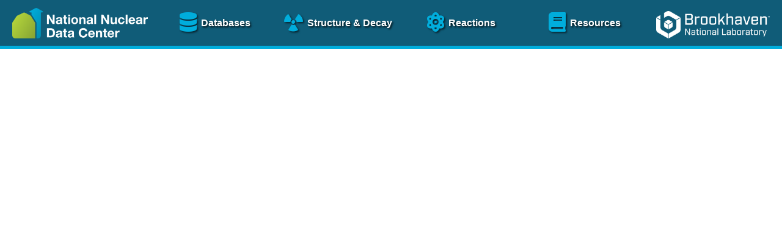

--- FILE ---
content_type: text/html
request_url: https://www.nndc.bnl.gov/nsr/?1985Bo05,B
body_size: 2957
content:
<!DOCTYPE html>
<html>
<head>
	<title>Nuclear Science References (NSR)</title>
	<link
		rel="icon"
		type="image/svg+xml"
		href="/common/images/NNDC_Barn_Logomark_RGB.svg"
	>
	<link rel="alternate icon" href="/common/images/favicon.ico">
	<link rel="stylesheet" href="/common/styles/style.css?v=1.011">
	<link rel="stylesheet" href="/common/styles/lib/all.min.css?v=1.011">
	<link rel="stylesheet" href="lib/tabulator/css/tabulator.min.css">
	<link rel="stylesheet" href="lib/autoComplete/css/autoComplete.02.css">
	<link rel="stylesheet" href="css/nsr.css?v=1.011">
	<link rel="stylesheet" href="css/tabs.css?v=1.011">
	<link rel="stylesheet" href="css/loading-overlay.css?v=1.011">
	<link rel="stylesheet" href="css/indexed-search-dialog.css?v=1.011">
	<link rel="stylesheet" href="css/search-progress.css?v=1.011">
	<link rel="stylesheet" href="css/search/controls.css?v=1.011">
	<link rel="stylesheet" href="css/search/filters.css?v=1.011">
	<link rel="stylesheet" href="css/search/results.css?v=1.011">
	<link rel="stylesheet" href="css/search/quick.css?v=1.011">
	<link rel="stylesheet" href="css/search/text.css?v=1.011">
	<link rel="stylesheet" href="css/search/indexed.css?v=1.011">
	<link rel="stylesheet" href="css/search/keynumber.css?v=1.011">
	<link rel="stylesheet" href="css/search/doi.css?v=1.011">
	<link rel="stylesheet" href="css/tabulator-config.css?v=1.011">
	<link rel="stylesheet" href="css/index.css?v=1.011">
	<script async src="https://www.googletagmanager.com/gtag/js?id=G-GRBL0F016R"></script>
	<script async src="js/google-analytics.js?v=1.011"></script>
	<script>
		MathJax = {
			tex: {
				inlineMath: [['$', '$'], ['\\(', '\\)']]
			}
		};
	</script>
	<script id="MathJax-script" async src="https://cdn.jsdelivr.net/npm/mathjax@3/es5/tex-mml-chtml.js"></script>
</head>
<body>
	<header id="header"></header>
	<main>
		<div id="loading-overlay"></div>
		<dialog id="indexed-search-dialog">
			<div id="browse-dialog-buttons">
				<button id="close-browse-dialog">
					<i class="fas fa-window-close"></i>&nbsp;Close
				</button>
			</div>
			<iframe id="browse-frame"></iframe>
		</dialog>
		<h1 id="page-title">Nuclear Science References (NSR)</h1>
		<h3 id="page-citation">
			NSR Reference Paper
			<a
				target="_blank"
				href="http://dx.doi.org/10.1016/j.nima.2011.03.018"
			>NIM <b>A 640</b>, 213 (2011)</a>
		</h3>
		<h3 id="coding-manual">
			NSR Coding Manual
			(<a target="_blank" href="docs/nsr-coding-manual.pdf">PDF</a>)
		</h3>
		<p id="description">
			The <a target="_blank" href="http://dx.doi.org/10.1016/j.nima.2011.03.018">NSR database</a>
			is a bibliography of nuclear physics articles, indexed according
			to content and spanning more than 100 years of research.<br>
			Over 80 journals are checked on a regular basis for articles to be included.
		</p>
		<div id="link-buttons">
			<a id="contact-link" href="/contact-us/?topic=nsr">
				<i class="fas fa-comments"></i> Contact Us
			</a>
			<a id="help-link" href="help.html">
				<i class="fas fa-question-circle"></i> Help
			</a>
		</div>
		<p id="recent-references-link">
			To search recent references by entry date, click <a href="recent-references.html" target="_blank">here</a>.
		</p>
		<p id="archive-link">
			Archive files from previous versions of NSR
			can be found <a href="/nsrarchivals/" target="_blank">here</a>.
		</p>
		<div id="all-tabs" class="tabs">
			<button class="active" value="quick-panel">Quick Search</button>
			<button value="text-panel">Text Search</button>
			<button value="indexed-panel">Indexed Search</button>
			<button value="keynumber-panel">Keynumber Search</button>
			<button value="doi-panel">DOI Search</button>
		</div>
		<div id="extra-tabs" class="tabs">
			<button class="active" value="quick-panel">Quick Search</button>
			<button value="text-panel">Text Search</button>
			<button value="indexed-panel">Indexed Search</button>
			<button value="keynumber-panel">Keynumber Search</button>
			<div class="menu-tab-container">
				<button id="menu-tab-extra" value="tabMenu">
					<i class="fas fa-bars"></i>
				</button>
				<div id="menu-tab-content-extra">
					<button value="doi-panel">DOI Search</button>
				</div>
			</div>
		</div>
		<div id="large-tabs" class="tabs">
			<button class="active" value="quick-panel">Quick Search</button>
			<button value="text-panel">Text Search</button>
			<button value="indexed-panel">Indexed Search</button>
			<div class="menu-tab-container">
				<button id="menu-tab-large" value="tabMenu">
					<i class="fas fa-bars"></i>
				</button>
				<div id="menu-tab-content-large">
					<button value="keynumber-panel">Keynumber Search</button>
					<button value="doi-panel">DOI Search</button>
				</div>
			</div>
		</div>
		<div id="medium-tabs" class="tabs">
			<button class="active" value="quick-panel">Quick Search</button>
			<button value="text-panel">Text Search</button>
			<div class="menu-tab-container">
				<button id="menu-tab-medium" value="tabMenu">
					<i class="fas fa-bars"></i>
				</button>
				<div id="menu-tab-content-medium">
					<button value="indexed-panel">Indexed Search</button>
					<button value="keynumber-panel">Keynumber Search</button>
					<button value="doi-panel">DOI Search</button>
				</div>
			</div>
		</div>
		<div id="small-tabs" class="tabs">
			<button class="active" value="quick-panel">Quick Search</button>
			<div class="menu-tab-container">
				<button id="menu-tab-small" value="tabMenu">
					<i class="fas fa-bars"></i>
				</button>
				<div id="menu-tab-content-small">
					<button value="text-panel">Text Search</button>
					<button value="indexed-panel">Indexed Search</button>
					<button value="keynumber-panel">Keynumber Search</button>
					<button value="doi-panel">DOI Search</button>
				</div>
			</div>
		</div>
		<div id="tab-contents">
			<div id="quick-panel" class="active tab-panel">
				<div class="panel-vbox">
					<div class="row">
						<div class="cell">
							<label for="quick-author">Author</label>
							<br>
							<label class="sub-label">'Brown', 'B.A.Brown', 'Brown,B.A.'</label>
						</div>
						<div class="cell">
							<input id="quick-author" type="text" data-open="false">
						</div>
					</div>
					<div class="row">
						<div class="cell">
							<label for="quick-nuclide">Nuclide</label>
							<br>
							<label class="sub-label">31Na, 144xe, etc.</label>
						</div>
						<div class="cell">
							<input id="quick-nuclide" type="text" data-open="false">
						</div>
					</div>
					<div class="row">
						<div class="cell">
							<label for="quick-reaction">Reaction</label>
							<br>
							<label class="sub-label">n,g or (n,g) or (16O,16O)</label>
						</div>
						<div class="cell">
							<input id="quick-reaction" type="text" data-open="false">
						</div>
					</div>
				</div>
			</div>
			<div id="text-panel" class="tab-panel">
				<div class="panel-vbox">
					<div class="row">
						<div class="cell">
							<label for="text-title">Title</label>
						</div>
						<div class="cell">
							<input id="text-title" type="text">
						</div>
					</div>
					<div class="row">
						<div class="cell">
							<label for="text-keywords">Keywords</label>
						</div>
						<div class="cell">
							<input id="text-keywords" type="text">
						</div>
					</div>
				</div>
			</div>
			<div id="indexed-panel" class="tab-panel">
				<div class="panel-vbox">
					<button id="indexed-condition-button">
						&plus; Add Condition
					</button>
					<div id="indexed-table-container">
						<div id="indexed-conditions-table"></div>
					</div>
				</div>
			</div>
			<div id="keynumber-panel" class="tab-panel">
				<div class="panel-vbox">
					<textarea
						id="input-key-numbers"
						placeholder="ex. 1857DE01, 2001me04, 2022Mc01"
					></textarea>
				</div>
			</div>
			<div id="doi-panel" class="tab-panel">
				<div class="panel-vbox">
					<textarea
						id="doi-input"
						placeholder="ex. 10.1051/epjconf/202328412005, 10.1139/cjp-2022-0041"
					></textarea>
				</div>
			</div>
		</div>
		<div id="filters-panel">
			<div id="filter-dropdown" class="active">
				<i id="filter-icon" class="fas fa-filter"></i>
				<p id="filter-title">Filters</p>
			</div>
			<div id="filter-controls" class="panel-hbox active">
				<div class="filter-cell">
					<input
						id="publication-year"
						class="filter-input cell-checkbox"
						type="checkbox"
					>
					<div class="cell-content">
						<label
							class="filter-label"
							for="publication-year"
						>
							Publication Year:
						</label>
						<br>
						<input
							id="year-min"
							class="filter-input"
							type="number"
						>
						&nbsp;to&nbsp;
						<input
							id="year-max"
							class="filter-input"
							type="number"
						>
					</div>
				</div>
				<div class="filter-cell">
					<input
						id="entry-date-checkbox"
						class="cell-checkbox filter-input"
						type="checkbox"
					>
					<div class="cell-content">
						<label
							class="filter-label"
							for="entry-date"
						>
							Entries added since:
						</label>
						<br>
						<input
							id="entry-date"
							class="filter-input"
							type="date"
						>
					</div>
				</div>
				<div class="filter-cell">
					<input
						id="reference-type"
						class="cell-checkbox filter-input"
						type="checkbox"
					>
					<div class="cell-content">
						<label
							class="filter-label"
							for="reference-type"
						>
							Subject / Reference:
						</label>
						<br>
						<select
							id="subject-type"
							class="filter-input"
						>
							<option value="measured">
								Measured / Experimental
							</option>
							<option value="calculated">
								Calculated / Theory
							</option>
							<option value="deduced">
								Deduced
							</option>
						</select>
					</div>
				</div>
				<div class="filter-cell">
					<input
						id="primary-only"
						class="cell-checkbox filter-input"
						type="checkbox"
					>
					<div class="cell-content">
						<label
							class="filter-label"
							for="primary-only"
						>
							Primary Only
						</label>
					</div>
				</div>
				<div class="filter-cell">
					<input
						id="exfor-data-available"
						class="cell-checkbox filter-input"
						type="checkbox"
					>
					<div>
						<label
							class="filter-label"
							for="exfor-data-available"
						>
							EXFOR Data Available
						</label>
					</div>
				</div>
			</div>
		</div>
		<div id="search-buttons-panel">
			<div id="search-subpanel">
				<button id="search-button">Search</button>
				<button id="reset-button">Reset</button>
			</div>
			<div id="download-subpanel">
				<button id="download-button">Download</button>
				<button id="new-tab-button">
					<i class="fas fa-window-restore"></i> New Tab
				</button>
				<button id="clipboard-button">
					<i class="fas fa-clipboard"></i> Copy
				</button>
				<select id="download-format">
					<option value="keynum">Key Numbers Only</option>
					<option value="json">JSON</option>
					<option value="csv">CSV</option>
					<option value="text">Text</option>
					<option value="bibtex">BibTex</option>
					<option value="exchange">NSR Exchange</option>
				</select>
			</div>
			<div id="print-subpanel">
				<button id="print-button" disabled>
					<i class="fas fa-print"></i> Printer-Friendly
				</button>
			</div>
		</div>
		<div id="progress-panel">
			<p id="message"></p>
			<ul id="summary"></ul>
			<p id="counter"></p>
			<p id="mac-mouse-note">
				Note: Mac users may need to <a target="_blank" href="https://support.apple.com/guide/mac-help/right-click-mh35853/mac">enable right-clicking</a> to use table features.
			</p>
		</div>
		<div id="results-table-container">
			<div id="page-controls-container">
				<div class="tabulator">
					<div id="page-controls" class="tabulator-footer"></div>
				</div>
			</div>
			<div id="results-table"></div>
		</div>
	</main>
	<footer id="footer"></footer>
</body>
<script src="/common/js/nndcMenu.js?v=1.011"></script>
<script src="lib/tabulator/js/tabulator.min.js"></script>
<script src="lib/autoComplete/js/autoComplete.min.js"></script>
<script src="js/loading-overlay.js?v=1.011"></script>
<script src="js/http.js?v=1.011"></script>
<script src="js/tab-manager.js?v=1.011"></script>
<script src="js/entry-table.js?v=1.011"></script>
<script src="js/search-filters.js?v=1.011"></script>
<script src="js/search-buttons.js?v=1.011"></script>
<script src="js/search-progress.js?v=1.011"></script>
<script src="js/entry-search.js?v=1.011"></script>
<script src="js/auto-complete/listeners.js?v=1.011"></script>
<script src="js/auto-complete/author-auto-complete.js?v=1.011"></script>
<script src="js/auto-complete/nuclide-auto-complete.js?v=1.011"></script>
<script src="js/auto-complete/reaction-auto-complete.js?v=1.011"></script>
<script src="js/search/quick.js?v=1.011"></script>
<script src="js/search/quick-analytics.js?v=1.011"></script>
<script src="js/search/text.js?v=1.011"></script>
<script src="js/search/text-analytics.js?v=1.011"></script>
<script src="js/search/indexed.js?v=1.011"></script>
<script src="js/search/indexed-analytics.js?v=1.011"></script>
<script src="js/search/keynumber.js?v=1.011"></script>
<script src="js/search/keynumber-analytics.js?v=1.011"></script>
<script src="js/search/doi.js?v=1.011"></script>
<script src="js/search/doi-analytics.js?v=1.011"></script>
<script src="js/download.js?v=1.011"></script>
<script src="js/download-analytics.js?v=1.011"></script>
<script src="js/format/author-names.js?v=1.011"></script>
<script src="js/format/html.js?v=1.011"></script>
<script src="js/entry-printer.js?v=1.011"></script>
<script src="js/query.js?v=1.011"></script>
<script src="js/index.js?v=1.011"></script>
</html>


--- FILE ---
content_type: text/css
request_url: https://www.nndc.bnl.gov/common/styles/style.css?v=1.011
body_size: 2222
content:
:root {
    /* Primary */
    --TEAL: #105C78;
    --CERULEAN: #00ADDC;
    --LIME: #B2D33B;
    --ORANGE: #F68B1F;
    --FUCHSIA: #B72467;

    /* Secondary */
    --GOLDENROD: #FFCD34;
    --CRIMSON: #DB3526;
    --VIOLET: #51499E;
    --CORNFLOWER: #4881C3;
    --JADE: #25B574;

    --GREY: #acb2ae;
    --LIGHT: #ccffff;
}

* {
    margin: 0;
    padding: 0;
    box-sizing: border-box;
}

html, body{
    height: 100%;
}
body{
    display: flex;
    flex-direction: column;
    justify-content: space-between;
}
main{
    flex-grow: 1;
}
/* Header */
#header, #footer{
    min-height: 80px;
    background: var(--TEAL);
    color: #fff;
    flex-shrink: 0;
    font-family: Arial, Helvetica, sans-serif !important;
}
@media print {
    #header, #footer {
        display: none !important;
    }
}
#header a:visited, #footer a:visited{
    color: #fff;
}

#header{
    transform-style: preserve-3d;
    position: relative;
    z-index: 999;
    font-weight: bold;
    padding-bottom: 5px;
    border-bottom: 5px solid var(--CERULEAN);
    max-height: 60px;
    display: flex;
    align-items: center;
    justify-content: space-between;
}
#header span{
    white-space: nowrap;
}
.logo{
    margin: 30px 10px 20px 20px;
    max-width: 223px;
    max-height: 50px;
}
.logo2{
    margin: 35px 20px 20px 15px;
    width: 185.7px;
    height: 45px;
}
.logo2-icon{
    display: none;
    height: 45px;
    width: auto;
    margin: 10px 20px 0 0;
}
.header-left, .header-right{
    flex-shrink: 0;
}
.header-center{
    transform-style: preserve-3d;    
    position: relative;
    width: 100%;
    height: 100%;
    margin-top: 5px;
    display: flex;
    align-items: center;
    justify-content: space-evenly;
}
.navigation-link, .menu-link{
    width: 100%;
    height: 100%;
    display: flex;
    cursor: pointer;
    align-items: center;
    justify-content: center;
}
.header-center p{
    padding: 5px;
    text-align: center;
    color: #fff;
    text-shadow: 2px 2px 3px rgba(0, 0, 0, 0.8);
    white-space: nowrap;
}
.header-center i{
    padding: 2px;
    margin-bottom: 3px;
    font-size: 32px;
    text-shadow: 2px 2px 3px rgba(0, 0, 0, 0.6);
    color: var(--CERULEAN);
}
.navigation-link i, .navigation-link p{
    pointer-events: none;
}
.navigation-link i, .menu-link i{
    -moz-transition: color 1s ease;
    -webkit-transition: color 1s ease;
    transition: color 1s ease;
}
.menu-link span{
    pointer-events: none;
}

.navigation-link:hover i, #side-menu .menu-link:hover i{
    color: var(--LIME);
}
/* Footer */
#footer{
    border-top: 5px solid var(--CERULEAN);
    display: flex;
    align-items: center;
    justify-content: space-between;
    padding: 20px;
}
.footer-left, .footer-right{
    display:flex;
    flex-direction: column;
    height: 100%;
    line-height: 1.2rem;
}
.footer-links{
    width: 100%;
    height: 100%;
    display: flex;
    align-items: center;
    justify-content: space-around;
    text-align: center;
}
.footer-links > div{
    display: flex;
    flex-direction: column;
}
.footer-links a{
    text-decoration: none;
    color: #fff !important;
    padding: 5px;
    font-weight: bolder;
}
.footer-links a:hover{
    text-decoration: underline;
}
.footer-left h1{
    font-size: 18px;
    color: #fff;
}
.footer-left h2{
    font-size: 16px;
    margin-top: 10px;
    color: #fff;
}
.footer-left .contact, .footer-left .address{
    margin: 5px 0 5px 15px;
    font-size: 14px;
    display: flex;
    flex-direction: column;
}
.footer-left .contact i {
    color: var(--LIME);
}
.footer-left i{
    margin-right: 5px;
}
.footer-left .social{
    display:flex;
    align-items: center;
}
.footer-left .follow-button{
    margin: 10px 0;
    background-color: var(--CERULEAN);
    text-decoration: none;
    color: #fff;
    padding: 5px 15px;
    display:flex;
    justify-content: center;
    align-items: center;
    width: 150px;
    height: 35px;
    font-weight: bolder;
    white-space: nowrap;
    border-radius: 10px;
    font-size: 16px;
    font-weight: bold;
    transition: background-color .25 ease;
}
.footer-left .follow-button:hover{
    background-color: var(--TEAL);
    border: 1px solid var(--CERULEAN);
}
.footer-right {
    flex-grow: 1;
    justify-content: center;
}
.footer-right a{
    width: fit-content;
}
.footer-affiliations{
    width: 100%;
    display: flex;
    align-items: center;
    justify-content: space-evenly;
}
.footer-affiliations a:first-child{
    padding: 0 50px;
}
/* Side Menu */
#side-menu-toggler{
    display: none;
    font-size: 34px;
    min-width: 34px;
    margin: 10px 5px 0px 15px;
    cursor: pointer;
}
#side-menu-toggler i.active{
    color: var(--LIME);
}
#side-menu-toggler i:hover{
    color: var(--LIME);
}
#side-menu-toggler i.active:hover{
    color: #fff;
}
#side-menu{
    position: absolute;
    top: 100%;
    margin-left: 8px;
    height: 500px;
    width: 150px;
    border: 5px solid var(--LIME);
    border-top: 5px solid var(--TEAL);
    opacity: 90%;
    box-shadow: 0px 8px 16px 0px rgba(0,0,0,0.5);
    background-color: var(--TEAL);
    display: flex;
    flex-direction: column;
    align-items: center;
    justify-content: center;
    border-bottom-left-radius: 15px;
    border-bottom-right-radius: 15px;
    text-align: center;

    visibility: hidden;
    transform: translateY(-120px) translateZ(-10px);
    opacity: 0;
    transition: all .5s ease-in-out, width 0s, visibility .5s;
}

#side-menu i{
    position: absolute;
    font-size: 40px;
    z-index: -1;
    padding: 2px;
    text-shadow: 2px 2px 3px rgba(0, 0, 0, 0.6);
    color: var(--CERULEAN);
    transform: translateY(-100%);
}
#side-menu-content{
    position: absolute;
    width: calc(100vw - 200px);
    height: 300px;
    top: 0px;
    left: 0;
    transform: translateX(150px);

    background-color: var(--TEAL);
    box-shadow: 0px 8px 16px 0px rgba(0,0,0,0.5);
    border-bottom-left-radius: 15px;
    border-bottom-right-radius: 15px;
    display: flex;
    flex-direction: column;
    justify-content: center;
    border: 5px solid var(--LIME);
    border-top: 5px solid var(--TEAL);
}
.menu-link{
    padding: 60px 5px 0px 5px;
}
.expandable-container {
    position: absolute;
    top: 100%;  
    width: 80vw;
    background-color: var(--TEAL);
    box-shadow: 0px 8px 16px 0px rgba(0,0,0,0.5);
    margin: 1px 25px 0px 25px;
    border-bottom-left-radius: 15px;
    border-bottom-right-radius: 15px;
    display: flex;
    flex-direction: column;
    justify-content: center;
    border: 5px solid var(--LIME);
    border-top: 5px solid var(--TEAL);

    visibility: hidden;
    transform: translateY(-120px) translateZ(-10px);
    opacity: 0;
    transition: all .5s ease-in-out, width 0s, visibility .5s, left 0s;
}
.expandable-container h1{
    text-align: center;
    font-size: 24px;
    margin: 20px 0 20px 0;
    text-shadow: 2px 2px 3px rgba(0, 0, 0, 0.6);
    color: #fff;
}
.expandable-container p{
    font-size: 20px;
    margin-bottom: 10px;
}
.expandable-container a{
    color:#fff;
    text-decoration: none;
    text-shadow: 2px 2px 3px rgba(0, 0, 0, 0.6);
}
.expandable-container a:hover{
    text-decoration: underline;
}
.expandable-container ul{
    list-style-type: none;
    margin: 0 15px 0 15px;
}
.expandable-container li{
    padding-bottom: 20px;
    font-size: 14px;
}
.expandable-inner{
    display: flex;
    flex-wrap: wrap;
    align-items: stretch;    
    justify-content: center;
    gap: 10px;
}
.expandable-inner div{
    flex: 1 1 0;
    min-width: 210px;
}
.expandable-close{
    position: absolute;
    top: 0;
    right: 0;
    margin: 15px 15px 0 0;
    color: var(--CERULEAN) !important;
}
.expandable-close:hover{
    cursor: pointer;
    color: var(--LIME) !important;
}
@media only screen and (max-width: 1080px) {
    .navigation-link p{
        z-index: 1;
    }
    .navigation-link i{
        position: absolute;
        font-size: 42px;
        z-index: 0;
    }
    .expandable-content {
        width: max-content;
    }
    .header-center p{
        white-space: normal;
    }
}
@media only screen and (max-width: 860px) {
    .navigation-link p{
        display: none;
    }
    .navigation-link i{
        font-size: 32px;
    }
    #footer {
        flex-wrap: wrap;
        justify-content: center;
        text-align: center;
        padding-bottom: 10px;
    }
    .footer-left .contact{
        flex-direction: row;
        justify-content: center;
    }
    .footer-left .contact p{
        margin: 0 20px;
    }
    .footer-left .social {
        justify-content: center;
    }
    .footer-left, .footer-links, .footer-right{
        height: fit-content;
        width: 100%;
        max-width: 100%;
        align-items: center;
    }
    .footer-links {
        flex-direction: column;
    }
    .footer-links > div{
        width: 100%;
        align-items: center;
    }
    .footer-affiliations{
        flex-direction: column;
        padding-bottom: 10px;
    }
    .footer-affiliations a:first-child{
        padding: 20px 0;
    }
}
@media only screen and (max-width: 720px) {
    .navigation-link {
        display: none;
    }
    #side-menu-toggler {
        display: block;
    }
    #expandable-menu {
        width: calc(100vw - 200px);
        left: -160px;
    }
    #expandable-menu i{
        display: none;
    }
}
@media only screen and (max-width: 600px) {
    .logo2 {
        display: none;
    }
    .logo2-icon{
        display: block;
    }
}


--- FILE ---
content_type: text/css
request_url: https://www.nndc.bnl.gov/nsr/css/nsr.css?v=1.011
body_size: 338
content:
html {
	scroll-behavior: smooth;
}

main {
	display: flex;
	flex-direction: column;
	align-items: center;
	font-family: Helvetica, Arial, sans-serif;
	max-width: 1000px;
	margin-left: auto;
	margin-right: auto;
	padding: 25px;
	width: 95%;
}

#page-title {
	text-align: center;
	padding: 20px;
}

#page-citation,
#coding-manual {
	text-align: center;
	padding: 5px;
}

button {
	border: none;
	border-radius: 5px;
	font-weight: bold;
}

a.button {
	-webkit-appearance: button;
	-moz-appearance: button;
	appearance: button;

	text-decoration: none;
	color: initial;
	padding: 3px;
}


--- FILE ---
content_type: text/css
request_url: https://www.nndc.bnl.gov/nsr/css/tabs.css?v=1.011
body_size: 1186
content:
.tabs {
	display: flex;
	justify-content: flex-start;
	max-width: 785px;
	height: 50px;
	width: calc(100% - 15px);
	margin-left:-2px;
	margin-right:15px;
}

.tabs > button, .menu-tab-container > button {
	min-width: 50px;
	width: fit-content;
	border: 1px solid #ddd;
	outline: none;
	cursor: pointer;
	padding: 8px;
	padding-bottom: 12px;
	transition: all 0.5s ease;
	font-size: 14px;
	margin-right: 5px;
	margin-top: 10px;
	border-top: 4px solid var(--GOLDENROD);
	border-right: 2px solid var(--GOLDENROD);
	border-bottom: none;
	background-color: var(--CERULEAN);
	color: #fff;
	border-top-right-radius: 15px;
	border-top-left-radius: 15px;
	border-bottom-right-radius: 0px;
	border-bottom-left-radius: 0px;
	white-space: nowrap;
	font-weight: bold;
	display: flex;
	align-items: center;
	justify-content: center;
}

.tabs > button.active, .menu-tab-container > button.active {
	background-color: var(--TEAL);
	margin-top: 0px;
	padding-bottom: 10px;
}

.tabs > button > i, .menu-tab-container > button > i {
	font-size: 24px;
	pointer-events: none;
}

.tabs > button > i {
	margin-top: 5px;
}

.tabs > button > i.fa-search {
	font-size: 18px;
	margin: 2px 2px 0 0;
}

#tab-contents {
	min-height: 200px;
	position: relative;
	flex-shrink: 1;
	background: var(--TEAL);
	color: #fff;
	padding: 10px;
	border-radius: 10px;
	border-top-left-radius: 10px;
	border-top-left-radius: 0px;
}

#tab-contents > div {
	display: none;
	position: relative;
}

#tab-contents > div.active {
	display: flex;
}

#tab-contents .help-button {
	position: absolute;
	top: 0;
	right: 0;
	border-radius: 50%;
	border: 2px solid var(--GOLDENROD);
	height: 20px;
	width: 20px;
	cursor: pointer;
	text-align: center;
	display: flex;
	align-content: center;
	justify-content: center;
	align-items: center;
}

#tab-contents .help-button:hover {
	border: 2px solid var(--LIGHT);
}

#tab-contents .help-button:hover > i {
	color: var(--LIGHT);
}

#tab-contents .help-button > i {
	font-size: 10px;
	color: var(--GOLDENROD);
}

#all-tabs {
	display: flex;
}

#extra-tabs,
#large-tabs,
#medium-tabs,
#small-tabs {
	display: none;
}

@media only screen and (max-width: 700px) {
	#extra-tabs {
		display: flex;
	}
	#large-tabs,
	#all-tabs,
	#medium-tabs,
	#small-tabs {
		display: none;
	}
}

@media only screen and (max-width: 600px) {
	#large-tabs {
		display: flex;
	}
	#extra-tabs,
	#all-tabs,
	#medium-tabs,
	#small-tabs {
		display: none;
	}
}

@media only screen and (max-width: 460px) {
	#medium-tabs {
		display: flex;
	}
	#all-tabs,
	#extra-tabs,
	#large-tabs,
	#small-tabs {
		display: none;
	}
}

@media only screen and (max-width: 350px) {
	#small-tabs {
		display: flex;
		min-width: 200px;
	}
	#all-tabs,
	#extra-tabs,
	#large-tabs,
	#medium-tabs {
		display: none;
	}
}

#menu-tab-extra.open,
#menu-tab-large.open,
#menu-tab-medium.open,
#menu-tab-small.open {
	background-color: var(--CORNFLOWER) !important;
}

.menu-tab-container {
	position: relative;
	height: 50px;
	display: flex;
	justify-content: flex-end;
	flex-grow: 1;
}

#menu-tab-content-extra.open,
#menu-tab-content-large.open,
#menu-tab-content-medium.open,
#menu-tab-content-small.open {
	max-height: 200px;
	opacity: 1;
}

#menu-tab-content-extra,
#menu-tab-content-large,
#menu-tab-content-medium,
#menu-tab-content-small {
	opacity: 0;
	max-height: 0px;
	overflow: hidden;
	height: fit-content;
	position: absolute;
	z-index: 2;
	width: 150px;
	background: var(--CORNFLOWER);
	top: 50px;
	right: 5px;
	border: 2px solid var(--GOLDENROD);
	border-bottom: 3px solid var(--GOLDENROD);
	border-top: none;
	border-bottom-right-radius: 10px;
	border-bottom-left-radius: 10px;
	transition: max-height 1.2s ease, opacity 1.2s ease;
}

#menu-tab-content-extra > button,
#menu-tab-content-large > button,
#menu-tab-content-medium > button,
#menu-tab-content-small > button {
	cursor: pointer;
	width: 100%;
	height: 50px;
	background:none;
	border: none;
	color: #fff;
	font-size: 14px;
	font-weight: bold;
}

#menu-tab-content-extra > button:last-of-type,
#menu-tab-content-large > button:last-of-type,
#menu-tab-content-medium > button:last-of-type,
#menu-tab-content-small > button:last-of-type {
	border-bottom-right-radius: 10px;
	border-bottom-left-radius: 10px;
}

#menu-tab-content-extra > button:hover,
#menu-tab-content-large > button:hover,
#menu-tab-content-medium > button:hover,
#menu-tab-content-small > button:hover {
	background: #386497;
}

#tab-contents > div > h1 {
	margin: 20px 20px 20px 20px;
	padding-bottom: 10px;
	font-size: 26px;
	text-align: center;
	border-bottom: 1px solid var(--GOLDENROD);
}

#tab-contents > div > h2 {
	font-size: 18px;
	text-align: center;
}

#tab-contents > div {
	flex-direction: column;
}


--- FILE ---
content_type: text/css
request_url: https://www.nndc.bnl.gov/nsr/css/loading-overlay.css?v=1.011
body_size: 199
content:
main {
	position: relative;
}

main #loading-overlay {
	z-index: 100;
	position: absolute;
	top: 0;
	left: 0;
	width: 100%;
	height: 100%;
	margin: auto;
	background-color: white;
	transition: all 1s ease-in-out;
}

main #loading-overlay.hidden {
	top: 100%;
	height: 0px;
}


--- FILE ---
content_type: text/css
request_url: https://www.nndc.bnl.gov/nsr/css/indexed-search-dialog.css?v=1.011
body_size: 352
content:
#indexed-search-dialog {
	width: 800px;
	height: 910px;
	margin: auto;
	overflow-y: hidden;
}

#browse-dialog-buttons {
	display: flex;
	flex-direction: column;
	align-items: flex-end;
	width: 100%;
	background-color: var(--GREY);
}

#close-browse-dialog {
	cursor: pointer;
	font-size: 16pt;
	font-family: Helvetica, Arial, sans-serif;
	padding: 3px;
	margin: 3px;
	background-color: var(--CRIMSON);
	font-weight: bold;
	border-radius: 5px;
}

#close-browse-dialog:hover {
	background-color: var(--ORANGE);
}

#browse-frame {
	width: 100%;
	height: 100%;
}


--- FILE ---
content_type: text/css
request_url: https://www.nndc.bnl.gov/nsr/css/search-progress.css?v=1.011
body_size: 205
content:
#progress-panel {
	min-height: 60px;
	display: flex;
	flex-direction: column;
	align-items: center;
}

#progress-panel #summary,
#progress-panel #counter,
#progress-panel #mac-mouse-note {
	margin-bottom: 15px;
}

#progress-panel #summary li {
	margin-left: 20px;
}

#progress-panel #summary li label {
	font-weight: bold;
}


--- FILE ---
content_type: text/css
request_url: https://www.nndc.bnl.gov/nsr/css/search/controls.css?v=1.011
body_size: 515
content:
#search-buttons-panel {
	display: flex;
	flex-direction: row;
	align-items: center;
	flex-wrap: wrap;
	justify-content: center;
	padding: 10px;
}

#search-subpanel,
#download-subpanel,
#print-subpanel {
	display: flex;
	flex-direction: row;
	align-items: center;
	flex-wrap: wrap;
	justify-content: center;
	margin: 5px;
	background-color: lightgray;
	border-radius: 8px;
	border: solid darkgray 3px;
}

#search-button,
#reset-button {
	padding: 10px;
	margin: 10px;
	font-size: 14pt;
	font-weight: bold;
	cursor: pointer;
}

#search-button {
	background-color: var(--JADE);
}

#search-button:hover {
	background-color: var(--LIME);
}

#reset-button {
	background-color: var(--GOLDENROD);
}

#reset-button:hover {
	background-color: var(--ORANGE);
}

#download-button,
#new-tab-button,
#clipboard-button,
#print-button {
	padding: 10px;
	margin: 10px;
	font-size: 14pt;
	font-weight: bold;
	background-color: var(--VIOLET);
	color: white;
	cursor: pointer;
}

#download-button:hover,
#new-tab-button:hover,
#clipboard-button:hover,
#print-button:hover {
	background-color: var(--FUCHSIA);
}

#print-button:disabled {
	cursor: default;
	pointer-events: none;
	opacity: 0.7;
}

#download-format {
	margin: 10px;
	font-size: 14pt;
	font-weight: bold;
}

#results-message {
	display: none;
	font-size: 12pt;
	padding-top: 15px;
	padding-bottom: 15px;
}

#results-counter {
	display: none;
	font-size: 12pt;
	padding-top: 15px;
	padding-bottom: 15px;
}


--- FILE ---
content_type: text/css
request_url: https://www.nndc.bnl.gov/nsr/css/search/filters.css?v=1.011
body_size: 457
content:
#filters-panel {
	padding-bottom: 10px;
}

#filter-dropdown {
	display: flex;
	flex-direction: row;
	align-items: center;
	cursor: pointer;
	padding: 10px;
	border-radius: 8px;
}

#filter-dropdown.inactive {
	background-color: var(--CERULEAN);
}

#filter-dropdown.active {
	background-color: var(--TEAL);
}

#filter-dropdown.inactive:hover,
#filter-dropdown.active:hover {
	background-color: var(--CORNFLOWER);
}

#filter-icon {
	color: var(--GOLDENROD);
	padding-right: 10px;
}

#filter-title {
	color: white;
	font-weight: bold;
}

#filter-controls {
	overflow: hidden;
	transition: 0.5s;
}

#filter-controls.inactive {
	opacity: 0;
	height: 0px;
}

#filter-controls.active {
	opacity: 1;
	height: fit-content;
}

#filter-controls .filter-cell {
	display: flex;
	flex-direction: row;
	align-items: center;
	padding-left: 25px;
	padding-right: 25px;
	width: 100%;
	max-width: 250px;
}

#filter-controls .filter-cell .cell-checkbox {
	margin: 5px;
}

#filter-controls .filter-cell .cell-content {
	padding: 5px;
}

#filter-controls .filter-input,
#filter-controls .filter-label {
	cursor: pointer;
}

#year-min,
#year-max {
	width: 4em;
}


--- FILE ---
content_type: text/css
request_url: https://www.nndc.bnl.gov/nsr/css/search/results.css?v=1.011
body_size: 289
content:
#page-controls-container {
	position: sticky;
    top: 0px;
    background-color: white;
    z-index: 1;
    padding-top: 25px;
}

#results-table .entry-title,
#results-table .keyword-list li,
#results-table .reference-text {
	cursor: text;
}

#results-table .link-list,
#results-table .author-list {
	overflow-y: auto;
	max-height: 150px;
}

#results-table .link-list li a {
	white-space: break-spaces;
}

#results-table .keyword-list li {
	padding: 5px;
	margin-left: 15px;
}

#results-table .reference-text {
	text-wrap: auto;
}


--- FILE ---
content_type: text/css
request_url: https://www.nndc.bnl.gov/nsr/css/search/quick.css?v=1.011
body_size: 89
content:
#quick-author,
#quick-nuclide,
#quick-reaction {
	width: 14em;
}

--- FILE ---
content_type: text/css
request_url: https://www.nndc.bnl.gov/nsr/css/search/text.css?v=1.011
body_size: 79
content:
#text-title,
#text-keywords {
	width: 10em;
}


--- FILE ---
content_type: text/css
request_url: https://www.nndc.bnl.gov/nsr/css/search/indexed.css?v=1.011
body_size: 344
content:
#container-indexed-button {
	text-align: center;
}

#indexed-condition-button {
	padding: 5px;
	margin-bottom: 5px;
	font-size: 10pt;
	font-weight: bold;
	font-family: Helvetica, Arial, sans-serif;
	cursor: pointer;
	background-color: var(--JADE);
}

#indexed-condition-button:hover {
	background-color: var(--LIME);
}

#indexed-table-container {
	width: 100%;
	max-width: 400px;
	min-width: 175px;
}

#indexed-conditions-table {
	max-height: 130px;
}

.browse-button {
	border-radius: 3px;
	font-weight: bold;
	cursor: pointer;
	background-color: var(--GOLDENROD);
	padding: 1px 5px 1px 5px;
}

.browse-button:hover {
	background-color: var(--ORANGE);
}


--- FILE ---
content_type: text/css
request_url: https://www.nndc.bnl.gov/nsr/css/search/keynumber.css?v=1.011
body_size: 155
content:
#container-keynumber-button {
	text-align: center;
}

#input-key-numbers {
	resize: none;
	width: 100%;
	min-width: 180px;
	max-width: 300px;
	height: 140px;
}


--- FILE ---
content_type: text/css
request_url: https://www.nndc.bnl.gov/nsr/css/search/doi.css?v=1.011
body_size: 111
content:
#doi-input {
	resize: none;
	width: 100%;
	min-width: 180px;
	max-width: 300px;
	height: 140px;
}


--- FILE ---
content_type: text/css
request_url: https://www.nndc.bnl.gov/nsr/css/tabulator-config.css?v=1.011
body_size: 188
content:
.tabulator-responsive-collapse td {
	white-space: break-spaces;
}

#indexed-conditions-table .tabulator-tableholder,
#table-keynumber-inputs .tabulator-tableholder {
	overflow-x: hidden;
}

#results-table .tabulator-tableholder {
	max-width: 100%;
	overflow-x: hidden;
}


--- FILE ---
content_type: text/css
request_url: https://www.nndc.bnl.gov/nsr/css/index.css?v=1.011
body_size: 529
content:
#description,
#recent-references-link,
#archive-link,
#tab-contents,
#filters-panel,
#search-buttons-panel,
#results-table-container {
	width: 100%;
	min-width: 215px;
	max-width: 800px;
}

#description {
	padding: 10px;
}

#link-buttons {
	display: flex;
	flex-direction: row;
	align-items: center;
}

#contact-link,
#help-link {
	background-color: var(--JADE);
	padding: 10px;
	margin-left: 10px;
	margin-right: 10px;
	margin-bottom: 10px;
	border-radius: 5px;
	text-decoration: none;
	color: black;
	font-weight: bold;
}

#contact-link:hover,
#help-link:hover {
	background-color: var(--LIME);
}

#recent-references-link,
#archive-link {
	margin-bottom: 15px;
	font-weight: bold;
	text-align: center;
}

.tab-panel {
	margin: auto;
}

.tab-panel label {
	font-weight: bold;
	font-size: 12pt;
	cursor: pointer;
}

.tab-panel label.sub-label {
	color: var(--GOLDENROD);
	font-size: 10pt;
}

.panel-hbox {
	display: flex;
	flex-direction: row;
	align-items: center;
	flex-wrap: wrap;
	justify-content: center;
}

.panel-vbox {
	display: flex;
	flex-direction: column;
	align-items: center;
	padding: 10px;
}

.panel-vbox .row {
	display: flex;
	flex-direction: row;
	flex-wrap: wrap;
	align-items: center;
}

.panel-vbox .row .cell {
	width: 15em;
	padding: 5px;
}

#tab-contents {
	margin-bottom: 15px;
}

#results-table-container {
	min-height: 100vh;
}


--- FILE ---
content_type: text/javascript
request_url: https://www.nndc.bnl.gov/nsr/js/loading-overlay.js?v=1.011
body_size: 240
content:
class LoadingOverlay {
	static hide() {
		return new Promise(
			(resolve, reject) => {
				try {
					let overlay =
						document.getElementById("loading-overlay");

					overlay.addEventListener("transitionend", () => resolve());
					overlay.classList.add("hidden");

				} catch (error) {
					reject(error);
				}
			}
		);
	}
}

--- FILE ---
content_type: text/javascript
request_url: https://www.nndc.bnl.gov/nsr/js/search-progress.js?v=1.011
body_size: 826
content:
class SearchProgress {
	static #CONTAINER;

	static #MESSAGE;
	static #SUMMARY;
	static #COUNTER;

	static init() {
		return new Promise(
			(resolve, reject) => {
				try {
					SearchProgress.#CONTAINER =
						document.getElementById("progress-panel");

					SearchProgress.#MESSAGE =
						document.getElementById("message");

					SearchProgress.#SUMMARY =
						document.getElementById("summary");

					SearchProgress.#COUNTER =
						document.getElementById("counter");

					resolve();

				} catch (error) {
					reject(error);
				}
			}
		);
	}

	static scrollPage() {
		let options = {
			"behavior": "smooth",
			"top": SearchProgress.#CONTAINER.offsetTop
		};

		window.scrollTo(options);
	}

	static showCount(count) {
		let message;

		switch (count) {
			case 0:
				message = "No results found!";
				break;
			case 1:
				message = "1 result found!";
				break;
			default:
				message = count + " results found!";
		}

		SearchProgress.#COUNTER.style.display = "block";
		SearchProgress.#COUNTER.innerHTML = message;
	}

	static hideCount() {
		SearchProgress.#COUNTER.style.display = "none";
		SearchProgress.#COUNTER.innerHTML = "";
	}

	static showMessage(text) {
		SearchProgress.#MESSAGE.style.display = "block";
		SearchProgress.#MESSAGE.innerHTML = text;
	}

	static hideMessage() {
		SearchProgress.#MESSAGE.style.display = "none";
		SearchProgress.#MESSAGE.innerHTML = "";
	}

	static showSummary(parameters) {
		while (SearchProgress.#SUMMARY.firstChild) {
			SearchProgress.#SUMMARY.removeChild(
				SearchProgress.#SUMMARY.lastChild
			);
		}

		SearchProgress.#SUMMARY.style.display = "block";

		let items = [];

		for (let key in parameters) {
			if (! parameters[key]) {
				continue;
			}

			let value = parameters[key];

			let item = document.createElement("li");

			let label = document.createElement("label");
			label.innerHTML = key;

			item.append(label);

			if (! Array.isArray(value)) {
				let text = document.createTextNode(`: '${value}'`);
				item.append(text);

			} else {
				let sublist = document.createElement("ul");

				for (let i = 0; i < value.length; i++) {
					let subitem = document.createElement("li");
					subitem.innerHTML = value[i];

					sublist.append(subitem);
				}

				item.append(sublist);
			}

			items.push(item);
		}

		SearchProgress.#SUMMARY.append(...items);
	}

	static hideSummary() {
		SearchProgress.#SUMMARY.style.display = "none";
	}
}

--- FILE ---
content_type: text/javascript
request_url: https://www.nndc.bnl.gov/nsr/js/http.js?v=1.011
body_size: 346
content:
class HTTP {
	static encode(parameters) {
		let request = "";

		for (let key in parameters) {
			if (! parameters[key]) {
				continue;
			}

			if (request.length > 0) {
				request += "&";
			}

			if (Array.isArray(parameters[key])) {
				let values = parameters[key];
				request += HTTP.encodeArray(key, values);

			} else {
				let value = parameters[key];
				request +=
					encodeURIComponent(key) + "=" +
					encodeURIComponent(value);
			}
		}

		return request;
	}

	static encodeArray(key, values) {
		let data = "";
		let encodedKey = encodeURIComponent(key);

		for (let i = 0; i < values.length; i++) {
			if (! values[i]) {
				continue;
			}

			if (data.length > 0) {
				data += "&";
			}

			let value = values[i];
			data += `${encodedKey}=${encodeURIComponent(value)}`;
		}

		return data;
	}
}

--- FILE ---
content_type: text/javascript
request_url: https://www.nndc.bnl.gov/nsr/js/google-analytics.js?v=1.011
body_size: 178
content:
window.dataLayer = window.dataLayer || [];

function gtag() {
	dataLayer.push(arguments);
}

const ANALYTICS_ID = 'G-GRBL0F016R';

gtag('js', new Date());
gtag('config', ANALYTICS_ID);


--- FILE ---
content_type: text/javascript
request_url: https://www.nndc.bnl.gov/nsr/js/auto-complete/reaction-auto-complete.js?v=1.011
body_size: 409
content:
class ReactionAutoComplete extends autoComplete {
	static #DATA;

	static init() {
		return fetch("dictionary/reaction-codes.json")
			.then(response => response.json())
			.then(
				codes => {
					ReactionAutoComplete.#DATA = codes;
				}
			)
	}

	constructor(element) {
		let selector = `#${element.id}`;

		super({
			"selector": selector,
			"placeHolder": "Reaction",
			"data": {
				"cache": true,
				"src": ReactionAutoComplete.#DATA
			},
			"resultItem": {
				"highlight": true
			},
			"events": {
				"input": {
					"selection": (event) => {
						const selection = event.detail.selection.value;
						this.input.value = selection;
					}
				}
			}
		});

		element.addEventListener(
			"close",
			AutoCompleteListeners.setIgnoreNextEnter
		);
	}
}

--- FILE ---
content_type: text/javascript
request_url: https://www.nndc.bnl.gov/nsr/js/search/quick.js?v=1.011
body_size: 700
content:
class QuickSearch {
	static #AUTHOR;
	static #NUCLIDE;
	static #REACTION;

	static init() {
		return new Promise(
			(resolve, reject) => {
				try {
					QuickSearch.#AUTHOR =
						document.getElementById("quick-author");

					QuickSearch.#NUCLIDE =
						document.getElementById("quick-nuclide");

					QuickSearch.#REACTION =
						document.getElementById("quick-reaction");

					QuickSearch.#AUTHOR.addEventListener("keydown", EntrySearch.updatePageOnEnter);
					QuickSearch.#NUCLIDE.addEventListener("keydown", EntrySearch.updatePageOnEnter);
					QuickSearch.#REACTION.addEventListener("keydown", EntrySearch.updatePageOnEnter);

					// new AuthorAutoComplete(QuickSearch.#AUTHOR);
					// new NuclideAutoComplete(QuickSearch.#NUCLIDE);
					// new ReactionAutoComplete(QuickSearch.#REACTION);

					// AutoCompleteListeners.triggerAfterSecondEnter(
					// 	QuickSearch.#AUTHOR,
					// 	EntrySearch.updatePageOnEnter
					// );

					// AutoCompleteListeners.triggerAfterSecondEnter(
					// 	QuickSearch.#NUCLIDE,
					// 	EntrySearch.updatePageOnEnter
					// );

					// AutoCompleteListeners.triggerAfterSecondEnter(
					// 	QuickSearch.#REACTION,
					// 	EntrySearch.updatePageOnEnter
					// );

					resolve();

				} catch (error) {
					reject(error);
				}
			}
		);
	}

	static canRead(parameters) {
		let author = parameters.get('author');
		let nuclide = parameters.get('nuclide');
		let reaction = parameters.get('reaction');

		return (author || nuclide || reaction);
	}

	static load(parameters) {
		let author = parameters.get('author');
		let nuclide = parameters.get('nuclide');
		let reaction = parameters.get('reaction');

		QuickSearch.#AUTHOR.value = author || "";
		QuickSearch.#NUCLIDE.value = nuclide || "";
		QuickSearch.#REACTION.value = reaction || "";
	}

	static hasInputs() {
		return (
			QuickSearch.#AUTHOR.value ||
			QuickSearch.#NUCLIDE.value ||
			QuickSearch.#REACTION.value
		);
	}

	static getServletName() {
		return "QuickSearchServlet";
	}

	static getParameters() {
		let inputParameters = {};

		if (QuickSearch.#AUTHOR.value.trim()) {
			inputParameters['author'] =
				QuickSearch.#AUTHOR.value;
		}

		if (QuickSearch.#NUCLIDE.value.trim()) {
			inputParameters['nuclide'] =
				QuickSearch.#NUCLIDE.value;
		}

		if (QuickSearch.#REACTION.value.trim()) {
			inputParameters['reaction'] =
				QuickSearch.#REACTION.value;
		}

		let filterParameters =
			SearchFilters.getParameters();

		return {
			'search-type': 'quick',
			'servlet': 'QuickSearchServlet',
			...filterParameters,
			...inputParameters
		};
	}

	static resetInputs() {
		QuickSearch.#AUTHOR.value = "";
		QuickSearch.#NUCLIDE.value = "";
		QuickSearch.#REACTION.value = "";
	}
}

--- FILE ---
content_type: text/javascript
request_url: https://www.nndc.bnl.gov/nsr/js/search/doi-analytics.js?v=1.011
body_size: 219
content:
class DOIAnalytics {
	static log(parameters, results) {
		gtag('config', ANALYTICS_ID, {
			'custom_map': {
				'dimension1': 'results',
				'dimension2': 'nDois'
			}
		});

		gtag('event', 'doiSearch', {
			'results': results,
			'nDois': parameters['doi'].length
		});
	}
}

--- FILE ---
content_type: text/javascript
request_url: https://www.nndc.bnl.gov/nsr/js/format/author-names.js?v=1.011
body_size: 262
content:
class AuthorNames {
	static format(authorEntry) {
		switch (authorEntry['type']) {
			case "SINGLE_AUTHOR": {
				let initials = authorEntry
					['initials']
					.map(initial => initial + ".")
					.join("");

				let lastName = authorEntry['lastName'];
				return `${initials}${lastName}`;
			}
			case "COLLABORATION": {
				let name = authorEntry['name'];
				return `${name} Collaboration`;
			}
		}
	}
}


--- FILE ---
content_type: text/javascript
request_url: https://www.nndc.bnl.gov/nsr/js/tab-manager.js?v=1.011
body_size: 910
content:
class TabManager {
	static #TAB_MENU_IDS = [
		"all-tabs",
		"extra-tabs",
		"large-tabs",
		"medium-tabs",
		"small-tabs"
	];

	static #TAB_DROPDOWN_IDS = [
		"menu-tab-extra",
		"menu-tab-large",
		"menu-tab-medium",
		"menu-tab-small"
	];

	static #TAB_CONTAINER_IDS = [
		"menu-tab-content-extra",
		"menu-tab-content-large",
		"menu-tab-content-medium",
		"menu-tab-content-small"
	];

	static #MENUS = [];
	static #DROPDOWNS = [];
	static #CONTAINERS = [];

	static init() {
		return new Promise(
			(resolve, reject) => {
				try {
					TabManager.#TAB_MENU_IDS.forEach(
						id => {
							let menu = document.getElementById(id);
							TabManager.#MENUS.push(menu);

							menu.addEventListener("click", TabManager.#selectTab);
						}
					);

					TabManager.#TAB_DROPDOWN_IDS.forEach(
						id => {
							let dropdown = document.getElementById(id);
							TabManager.#DROPDOWNS.push(dropdown);

							dropdown.addEventListener("click", TabManager.#selectTabDropdown);
						}
					);

					TabManager.#TAB_CONTAINER_IDS.forEach(
						id => {
							let container = document.getElementById(id);
							TabManager.#CONTAINERS.push(container);
						}
					);

					resolve();

				} catch (error) {
					reject(error);
				}
			}
		);
	}

	static getActiveMenu() {
		for (let i = 0; i < TabManager.#MENUS.length; i++) {
			let menu = TabManager.#MENUS[i];
			let style = window.getComputedStyle(menu);

			if (style.getPropertyValue('display') !== "none") {
				return menu;
			}
		}
	}

	static #selectTab(event) {
		if (
			event.target.tagName.toLowerCase() !== "button" ||
			event.target.value === "tabMenu"
		) {
			return;
		}

		TabManager.#closeTabDropdown();

		let target = event.target;
		let content = document.getElementById(target.value);

		let contents = Array.from(
			document.getElementById("tab-contents").children
		);

		let tabs = Array.from(
			document.querySelectorAll(".tabs")
		);

		contents.forEach(
			content => {
				content.classList.remove("active")
			}
		);

		tabs.forEach(
			tab => {
				let children = Array.from(tab.children);
				children.forEach(
					child => {
						if (child.value === target.value) {
							child.classList.add("active");
						} else {
							child.classList.remove("active");
						}
					}
				);
			}
		);

		target.classList.add("active");
		content.classList.add("active");
	}

	static #selectTabDropdown(event) {
		for (let i = 0; i < TabManager.#DROPDOWNS.length; i++) {
			let dropdown = TabManager.#DROPDOWNS[i];
			let container = TabManager.#CONTAINERS[i];

			dropdown.classList.toggle("open");
			container.classList.toggle("open");
		}
	}

	static #closeTabDropdown() {
		TabManager.#DROPDOWNS.forEach(
			dropdown => {
				dropdown.classList.remove("open");
			}
		);

		TabManager.#CONTAINERS.forEach(
			container => {
				container.classList.remove("open");
			}
		);
	}
}

--- FILE ---
content_type: text/javascript
request_url: https://www.nndc.bnl.gov/nsr/js/auto-complete/listeners.js?v=1.011
body_size: 362
content:
class AutoCompleteListeners {
	static setIgnoreNextEnter(event) {
		let target = event.target;

		if (! target.value) {
			return;
		}

		let source = event['detail']['event'];

		if (! source) {
			return;
		}

		switch (source['type']) {
			case 'keydown':
				target.dataset.ignoreNextEnter = "true";
				break;
			case 'click':
				target.dataset.ignoreNextEnter = "";
				break;				
		}
	}

	static triggerAfterSecondEnter(
		element,
		callback
	) {
		let listener = (event) => {
			let target = event.target;

			if (event.key !== 'Enter') {
				return;

			} else if (target.dataset.ignoreNextEnter) {
				target.dataset.ignoreNextEnter = "";
				return;

			} else {
				callback(event);
			}
		};

		element.addEventListener("keydown", listener);
	}
}

--- FILE ---
content_type: text/javascript
request_url: https://www.nndc.bnl.gov/nsr/js/search/keynumber-analytics.js?v=1.011
body_size: 244
content:
class KeyNumberAnalytics {
	static log(parameters, results) {
		if (! parameters['key']) {
			return;
		}

		gtag('config', ANALYTICS_ID, {
			'custom_map': {
				'dimension1': 'results',
				'dimension2': 'nKeyNumbers'
			}
		});

		gtag('event', 'keyNumberSearch', {
			'results': results,
			'nKeyNumbers': parameters['key'].length
		});
	}
}

--- FILE ---
content_type: text/javascript
request_url: https://www.nndc.bnl.gov/nsr/js/search-filters.js?v=1.011
body_size: 1133
content:
class SearchFilters {
	static #DROPDOWN;
	static #CONTROLS;

	static #PUBLICATION_YEAR_BOX;
	static #ENTRY_DATE_BOX;
	static #REFERENCE_TYPE_BOX;
	static #PRIMARY_ONLY_BOX;
	static #EXFOR_DATA_AVAILABLE_BOX;

	static #YEAR_MIN;
	static #YEAR_MAX;

	static #ENTRY_DATE;

	static #SUBJECT_TYPE;

	static init() {
		return new Promise(
			(resolve, reject) => {
				try {
					SearchFilters.#DROPDOWN =
						document.getElementById("filter-dropdown");

					SearchFilters.#DROPDOWN.addEventListener(
						"click",
						SearchFilters.#toggleDropdown
					);

					SearchFilters.#CONTROLS =
						document.getElementById("filter-controls");

					SearchFilters.#PUBLICATION_YEAR_BOX =
						document.getElementById("publication-year");

					SearchFilters.#ENTRY_DATE_BOX =
						document.getElementById("entry-date-checkbox");

					SearchFilters.#REFERENCE_TYPE_BOX =
						document.getElementById("reference-type");

					SearchFilters.#PRIMARY_ONLY_BOX =
						document.getElementById("primary-only");

					SearchFilters.#EXFOR_DATA_AVAILABLE_BOX =
						document.getElementById("exfor-data-available");

					SearchFilters.#YEAR_MIN =
						document.getElementById("year-min");

					SearchFilters.#YEAR_MAX =
						document.getElementById("year-max");

					SearchFilters.#YEAR_MIN.addEventListener(
						"change",
						SearchFilters.#checkboxListener
					);

					SearchFilters.#YEAR_MAX.addEventListener(
						"change",
						SearchFilters.#checkboxListener
					);

					SearchFilters.#ENTRY_DATE =
						document.getElementById("entry-date");

					SearchFilters.#ENTRY_DATE.addEventListener(
						"change",
						SearchFilters.#checkboxListener
					);

					SearchFilters.#SUBJECT_TYPE =
						document.getElementById("subject-type");

					SearchFilters.#SUBJECT_TYPE.addEventListener(
						"change",
						SearchFilters.#checkboxListener
					);

					resolve();

				} catch (error) {
					reject(error);
				}
			}
		);
	}

	static load(parameters) {
		SearchFilters.#loadPublicationYear(parameters);
		SearchFilters.#loadEntryDate(parameters);
		SearchFilters.#loadSubjectType(parameters);
		SearchFilters.#loadPrimaryOnly(parameters);
		SearchFilters.#loadEXFORDataAvailable(parameters);
	}

	static #loadPublicationYear(parameters) {
		let checked = false;

		if (parameters.has('year-min')) {
			SearchFilters.#YEAR_MIN.value = parameters.get('year-min');
			checked = true;
		}
		
		if (parameters.has('year-max')) {
			SearchFilters.#YEAR_MAX.value = parameters.get('year-max');
			checked = true;
		}

		SearchFilters.#PUBLICATION_YEAR_BOX.checked = checked;
	}

	static #loadEntryDate(parameters) {
		if (! parameters.has('entry-date')) {
			return;
		}

		SearchFilters.#ENTRY_DATE.value = parameters.has('entry-date');
		SearchFilters.#ENTRY_DATE_BOX.checked = true;
	}

	static #loadSubjectType(parameters) {
		if (! parameters.has('subject-type')) {
			return;
		}

		SearchFilters.#SUBJECT_TYPE.value = parameters.get('subject-type')
		SearchFilters.#REFERENCE_TYPE_BOX.checked = true;
	}

	static #loadPrimaryOnly(parameters) {
		SearchFilters.#PRIMARY_ONLY_BOX.checked = (
			parameters.has('primary-only') &&
			parameters.get('primary-only')
		);
	}

	static #loadEXFORDataAvailable(parameters) {
		SearchFilters.#EXFOR_DATA_AVAILABLE_BOX.checked = (
			parameters.has('exfor-data-available') &&
			parameters.get('exfor-data-available')
		);
	}

	static #toggleDropdown() {
		if (SearchFilters.#DROPDOWN.classList.contains("inactive")) {
			SearchFilters.#DROPDOWN.classList.replace("inactive", "active");
			SearchFilters.#CONTROLS.classList.replace("inactive", "active");
		} else {
			SearchFilters.#DROPDOWN.classList.replace("active", "inactive");
			SearchFilters.#CONTROLS.classList.replace("active", "inactive");
		}
	}

	static #checkboxListener(event) {
		let target = event.target;

		let checkbox = target
			.parentElement
			.parentElement
			.firstElementChild;

		checkbox.checked = true;
	}

	static getParameters() {
		let parameters = {};

		if (SearchFilters.#PUBLICATION_YEAR_BOX.checked) {
			parameters['year-min'] = SearchFilters.#YEAR_MIN.value;
			parameters['year-max'] = SearchFilters.#YEAR_MAX.value;
		}

		if (SearchFilters.#ENTRY_DATE_BOX.checked) {
			parameters['entry-date'] = SearchFilters.#ENTRY_DATE.value;
		}

		if (SearchFilters.#REFERENCE_TYPE_BOX.checked) {
			parameters['subject-type'] = SearchFilters.#SUBJECT_TYPE.value;
		}

		if (SearchFilters.#PRIMARY_ONLY_BOX.checked) {
			parameters['primary-only'] = true;
		}

		if (SearchFilters.#EXFOR_DATA_AVAILABLE_BOX.checked) {
			parameters['exfor-data-available'] = true;
		}

		return parameters;
	}

	static getQueryString() {
		let parameters = SearchFilters.getParameters();

		let string = "";

		for (let key in parameters) {
			let value = parameters[key];
			let encoded = encodeURIComponent(value);

			string += `&${key}=${encoded}`;
		}

		return string;
	}
}

--- FILE ---
content_type: text/javascript
request_url: https://www.nndc.bnl.gov/nsr/js/search/indexed.js?v=1.011
body_size: 1817
content:
class IndexedSearch {
	static #TABLE_ID = "#indexed-conditions-table";

	static #formatBrowseButton(cell, parameters, onRendered) {
		let button = document.createElement("button");

		button.classList.add("browse-button");
		button.innerText = "Browse";

		button.addEventListener(
			"click",
			IndexedSearch.#openBrowsePage.bind(cell)
		);

		return button;
	}

	static #DIALOG;
	static #BROWSE_FRAME;
	static #TARGET_INPUT_CELL;

	static #openBrowsePage() {
		let entry = this.getData();

		let condition = entry['condition'];

		let url = "";

		switch (condition) {
			case "author":
			case "first-author":
				url = "browse/author.html";
				break;
			case "nuclide":
			case "nuclide-target":
			case "nuclide-parent":
			case "nuclide-daughter":
				url = "browse/nuclide.html";
				break;
			case "subject":
				url = "browse/subject.html";
				break;
			case "reaction":
				url = "browse/reaction.html";
				break;
			case "incident-beam":
			case "outgoing-particle":
				url = "browse/particle.html";
				break;
			case "journal":
				url = "browse/journal.html";
				break;
			case "topic":
				url = "browse/topic.html";
				break;
			default:
				return;
		}

		// Clear 'browseInput' field to ensure 'storage' event is fired
		window.localStorage.removeItem("browseInput");

		IndexedSearch.#BROWSE_FRAME.src = url;
		IndexedSearch.#TARGET_INPUT_CELL = this.getRow().getCell("value");
		IndexedSearch.#DIALOG.showModal();
	}

	static #loadBrowseInput() {
		// Close browse window
		IndexedSearch.#DIALOG.close();

		// Load selected input from localStorage
		let value = window.localStorage.getItem("browseInput");

		// Load selected value into corresponding input cell
		IndexedSearch.#TARGET_INPUT_CELL.setValue(value);
	}

	static #CONDITIONS = {
		"author": "Author",
		"first-author": "- First Author",
		"nuclide": "Nuclide",
		"nuclide-target": "- Target",
		"nuclide-parent": "- Parent",
		"nuclide-daughter": "- Daughter",
		"subject": "Subject",
		"reaction": "Reaction",
		"incident-beam": "- Incident Beam",
		"outgoing-particle": "- Outgoing Particle",
		"journal": "Journal",
		"topic": "Topic",
		"z-value": "Z (Value)",
		"z-range": "Z (Range)",
		"a-value": "A (Value)",
		"a-range": "A (Range)"
	};

	static #TABLE_OPTIONS = {
		"height": 200,
		"layout": "fitColumns",
		"columns": [
			{
				"title": "Condition",
				"field": "condition",
				"editor": "list",
				"editorParams": {
					"values": IndexedSearch.#CONDITIONS
				},
				"resizable": false
			},
			{
				"title": "Contains",
				"field": "value",
				"editor": "input",
				"resizable": false
			},
			{
				"formatter": IndexedSearch.#formatBrowseButton,
				"headerSort": false
			},
			{
				"formatter": "buttonCross",
				"width": 40,
				"headerSort": false,
				"cellClick": function(e, cell) {
					cell.getRow().delete();
				},
				"resizable": false
			}
		]
	};

	static #CONDITIONS_TABLE;

	static #START_ROWS = 3;

	static init() {
		return new Promise(
			function(resolve, reject) {
				try {
					IndexedSearch.#DIALOG =
						document.getElementById("indexed-search-dialog");

					IndexedSearch.#BROWSE_FRAME =
						document.getElementById("browse-frame");

					window.addEventListener("storage", IndexedSearch.#loadBrowseInput);

					let dialogCloseButton =
						document.getElementById("close-browse-dialog");

					dialogCloseButton.addEventListener(
						"click",
						() => IndexedSearch.#DIALOG.close()
					);

					let conditionButton =
						document.getElementById("indexed-condition-button");
					
					conditionButton.addEventListener(
						"click",
						IndexedSearch.#addCondition
					);
			
					IndexedSearch.#CONDITIONS_TABLE = new Tabulator(
						IndexedSearch.#TABLE_ID,
						IndexedSearch.#TABLE_OPTIONS
					);
			
					IndexedSearch.#CONDITIONS_TABLE.on(
						"tableBuilt",
						function() {
							for (let i = 0; i < IndexedSearch.#START_ROWS; i++) {
								IndexedSearch.#addCondition();
							}

							resolve();
						}
					);

				} catch (error) {
					reject(error);
				}
			}
		);
	}

	static #addCondition() {
		IndexedSearch.#CONDITIONS_TABLE.addRow(
			{ "condition": "", "value": "" }
		);
	}

	static #getConditions(parameters) {
		let conditions = [];

		for (let key of parameters.keys()) {
			if (! (key in IndexedSearch.#CONDITIONS)) {
				continue;
			}

			let values = parameters.getAll(key);

			for (let i = 0; i < values.length; i++) {
				let entry = {
					'condition': key,
					'value': values[i]
				};

				conditions.push(entry);
			}
		}

		return conditions;
	}

	static canRead(parameters) {
		let conditions =
			IndexedSearch.#getConditions(parameters);

		return conditions.length > 0;
	}

	static load(parameters) {
		IndexedSearch.#CONDITIONS_TABLE.clearData();

		let conditions =
			IndexedSearch.#getConditions(parameters);

		IndexedSearch.#CONDITIONS_TABLE.setData(conditions);
	}

	static hasInputs() {
		return IndexedSearch
			.#CONDITIONS_TABLE
			.getData
			.length > 0;
	}

	static getServletName() {
		return "IndexedSearchServlet";
	}

	static getParameters() {
		let tableData = IndexedSearch.#CONDITIONS_TABLE.getData();

		let inputParameters = {};

		for (let i = 0; i < tableData.length; i++) {
			let entry = tableData[i];

			if (
				! entry['condition'] ||
				! entry['value'] ||
				! entry['value'].trim()
			) {
				continue;
			}

			let condition = entry['condition'];
			let value = entry['value'];

			if (inputParameters[condition]) {
				inputParameters[condition].push(value);
			} else {
				inputParameters[condition] = [ value ];
			}
		}

		let filterParameters =
			SearchFilters.getParameters();

		return {
			'search-type': 'indexed',
			'servlet': 'IndexedSearchServlet',
			...filterParameters,
			...inputParameters
		};
	}

	static resetInputs() {
		IndexedSearch.#CONDITIONS_TABLE.clearData();
	}
}

--- FILE ---
content_type: text/javascript
request_url: https://www.nndc.bnl.gov/nsr/js/search/text-analytics.js?v=1.011
body_size: 244
content:
class TextAnalytics {
	static log(parameters, results) {
		gtag('config', ANALYTICS_ID, {
			'custom_map': {
				'dimension1': 'results',
				'dimension2': 'title',
				'dimension3': 'keywords'
			}
		});

		gtag('event', 'textSearch', {
			'results': results,
			'title': parameters['title'] || "",
			'keywords': parameters['keywords'] || ""
		});
	}
}


--- FILE ---
content_type: text/javascript
request_url: https://www.nndc.bnl.gov/nsr/js/format/html.js?v=1.011
body_size: 949
content:
class HTMLFormatter {
	static formatSymbols(text) {
		return text
			.replaceAll("|<", "&le;")
			.replaceAll("<", "&lt;")
			.replaceAll("|>", "&ge;")
			.replaceAll(">", "&gt;")
			.replaceAll("|(", "&larr;")
			.replaceAll("|)", "&rarr;")
			.replaceAll("|*", "&times;")
			.replaceAll("|+", "&plusmn;")
			.replaceAll("|-", "&#8723;")
			.replaceAll("|.", "&prop;")
			.replaceAll("|4", "&lt;")
			.replaceAll("|5", "&gt;")
			.replaceAll("|6", "&radic;")
			.replaceAll("|7", "&int;")
			.replaceAll("|8", "&prod;")
			.replaceAll("|9", "&sum;")
			.replaceAll("|=", "&ne;")
			.replaceAll("|?", "&asymp;")
			.replaceAll("|@", "&infin;")
			.replaceAll("|A", "&Alpha;")
			.replaceAll("|B", "&Beta;")
			.replaceAll("|C", "&Eta;")
			.replaceAll("|D", "&Delta;")
			.replaceAll("|E", "&Epsilon;")
			.replaceAll("|F", "&Phi;")
			.replaceAll("|G", "&Gamma;")
			.replaceAll("|H", "&Chi;")
			.replaceAll("|I", "&Iota;")
			.replaceAll("|J", "&sim;")
			.replaceAll("|K", "&Kappa;")
			.replaceAll("|L", "&Lambda;")
			.replaceAll("|M", "&Mu;")
			.replaceAll("|N", "&Nu;")
			.replaceAll("|O", "&Omicron;")
			.replaceAll("|P", "&Pi;")
			.replaceAll("|Q", "&Theta;")
			.replaceAll("|R", "&Rho;")
			.replaceAll("|S", "&Sigma;")
			.replaceAll("|T", "&Tau;")
			.replaceAll("|U", "&Upsilon;")
			.replaceAll("|V", "&nabla;")
			.replaceAll("|W", "&Omega;")
			.replaceAll("|X", "&Xi;")
			.replaceAll("|Y", "&Psi;")
			.replaceAll("|Z", "&Zeta;")
			.replaceAll("|[", "{")
			.replaceAll("|]", "}")
			.replaceAll("|^", "&uarr;")
			.replaceAll("|_", "&darr;")
			.replaceAll("|`", "&#8467;")
			.replaceAll("|a", "&alpha;")
			.replaceAll("|b", "&beta;")
			.replaceAll("|c", "&eta;")
			.replaceAll("|d", "&delta;")
			.replaceAll("|e", "&#1013;")
			.replaceAll("|f", "&phi;")
			.replaceAll("|g", "&gamma;")
			.replaceAll("|h", "&chi;")
			.replaceAll("|i", "&iota;")
			.replaceAll("|j", "&epsilon;")
			.replaceAll("|k", "&kappa;")
			.replaceAll("|l", "&lambda;")
			.replaceAll("|m", "&mu;")
			.replaceAll("|n", "&nu;")
			.replaceAll("|o", "&omicron;")
			.replaceAll("|p", "&pi;")
			.replaceAll("|q", "&theta;")
			.replaceAll("|r", "&rho;")
			.replaceAll("|s", "&sigma;")
			.replaceAll("|t", "&tau;")
			.replaceAll("|u", "&upsilon;")
			.replaceAll("|w", "&omega;")
			.replaceAll("|x", "&xi;")
			.replaceAll("|y", "&psi;")
			.replaceAll("|z", "&zeta;")
			.replaceAll("|\\", "|")
			.replaceAll("|\'", "&deg;");
	}

	static #SUPERSCRIPT_COMMA_REGEX = /\},\s*\{\+/g;
	static #SUBSCRIPT_COMMA_REGEX = /\},\s*\{\-/g;

	static formatScripts(text) {
		text = text
			.replaceAll(HTMLFormatter.#SUPERSCRIPT_COMMA_REGEX, ", ")
			.replaceAll(HTMLFormatter.#SUBSCRIPT_COMMA_REGEX, ", ");

		text = HTMLFormatter.#formatSuperscripts(text);
		text = HTMLFormatter.#formatSubscripts(text);

		return text;
	}

	static #SUPERSCRIPT_REGEX = /\{\+.+?\}/g;

	static #formatSuperscripts(text) {
		let superscripts = text.match(
			HTMLFormatter.#SUPERSCRIPT_REGEX
		);

		if (superscripts !== null) {
			for (let i = 0; i < superscripts.length; i++) {
				let match = superscripts[i];
				let content = match.substring(2, match.length - 1);

				let tag = `<sup>${content}</sup>`;
				text = text.replace(match, tag);
			}
		}

		return text;
	}

	static #SUBSCRIPT_REGEX = /\{\-.+?\}/g;

	static #formatSubscripts(text) {
		let subscripts = text.match(
			HTMLFormatter.#SUBSCRIPT_REGEX
		);

		if (subscripts !== null) {
			for (let i = 0; i < subscripts.length; i++) {
				let match = subscripts[i];
				let content = match.substring(2, match.length - 1);

				let tag = `<sub>${content}</sub>`;
				text = text.replace(match, tag);
			}
		}

		return text;
	}

	static #COMMA_REGEX = /,\s*/g;
	static #FORWARD_SLASH_REGEX = /\/\s*/g;

	static formatWhitespace(text) {
		return text
			.replaceAll(HTMLFormatter.#COMMA_REGEX, ", ")
			.replaceAll(HTMLFormatter.#FORWARD_SLASH_REGEX, "/ ");
	}
}

--- FILE ---
content_type: text/javascript
request_url: https://www.nndc.bnl.gov/nsr/js/download.js?v=1.011
body_size: 1462
content:
class NSRDownload {
	static #DOWNLOAD_LINK;
	static #NEW_TAB_LINK;
	static #DOWNLOAD_FORMAT;

	static init() {
		return new Promise(
			(resolve, reject) => {
				try {
					NSRDownload.#DOWNLOAD_LINK =
						document.createElement("a");

					NSRDownload.#DOWNLOAD_FORMAT =
						document.getElementById("download-format");

					let downloadButton =
						document.getElementById("download-button");

					downloadButton.addEventListener(
						"click",
						NSRDownload.#downloadResults
					);

					NSRDownload.#NEW_TAB_LINK =
						document.createElement("a");

					NSRDownload.#NEW_TAB_LINK.target = "_blank";

					let newTabButton =
						document.getElementById("new-tab-button");

					newTabButton.addEventListener(
						"click",
						NSRDownload.#openResultsInNewTab
					);

					let clipboardButton =
						document.getElementById("clipboard-button");
					
					clipboardButton.addEventListener(
						"click",
						NSRDownload.#copyResultsToClipboard
					);

					resolve();

				} catch (error) {
					reject(error);
				}
			}
		);
	}

	static #KEYNUMBER = "keynum";
	static #JSON = "json";
	static #CSV = "csv";
	static #TEXT = "text";
	static #BIBTEX = "bibtex";
	static #EXCHANGE = "exchange";

	static async #getOutputData(entries, format) {
		switch (format) {
			case NSRDownload.#KEYNUMBER:
				return entries
					.map(entry => entry['keyNumber'])
					.join("\n");
			case NSRDownload.#JSON:
				return JSON.stringify(entries);
			case NSRDownload.#CSV:
			case NSRDownload.#TEXT:
			case NSRDownload.#BIBTEX:
			case NSRDownload.#EXCHANGE:
				return await NSRDownload.#requestData(format);
			default:
				return "";
		}
	}

	static async #requestData(format) {
		let parameters = new URLSearchParams(
			window.location.search
		);

		let searchType = parameters.get("search-type");

		let servlet;

		switch (searchType) {
			default:
				return "";
			case "quick":
				servlet = "QuickSearchServlet";
				break;
			case "text":
				servlet = "TextSearchServlet";
				break;
			case "indexed":
				servlet = "IndexedSearchServlet";
				break;
			case "keynumber":
				servlet = "KeyNumberSearchServlet";
				break;
			case "doi":
				servlet = "DOISearchServlet";
				break;
			case "recent-reference":
				servlet = "RecentReferenceServlet";
				break;
		}

		let url = `/nsr/${servlet}`;

		parameters.delete("search-type");
		parameters.set("output-format", format);

		let options = {
			"method": "POST",
			"headers": {
				"Content-Type": "application/x-www-form-urlencoded"
			},
			"body": parameters
		};

		return fetch(url, options)
			.then(response => response.text())
			.catch(error => console.log(error));
	}

	static async copyEntries(entries, format) {
		let data = await NSRDownload.#getOutputData(entries, format);

		if (data) {
			navigator.clipboard.writeText(data);
		}
	}

	static async downloadEntries(entries, format) {
		let fileName = (entries.length > 1)
			? "nsr-results"
			: entries[0]["keyNumber"];

		switch (format) {
			case NSRDownload.#JSON:
				fileName += ".json";
				break;
			case NSRDownload.#TEXT:
				fileName += ".txt";
				break;
			case NSRDownload.#BIBTEX:
				fileName += ".bib";
				break;
			case NSRDownload.#EXCHANGE:
				fileName += "-exchange.txt";
				break;
			default:
				return;
		}

		let data = await NSRDownload.#getOutputData(entries, format);

		NSRDownload.#saveFile(fileName, data, "text;charset=utf-8;");
		DownloadAnalytics.log(format, data.length);
	}

	static async #downloadResults() {
		let entries = EntryTable.getData();
		let format = NSRDownload.#DOWNLOAD_FORMAT.value;

		let data = await NSRDownload.#getOutputData(entries, format);

		if (! data) {
			return;
		}

		let fileName;

		switch (format) {
			case NSRDownload.#KEYNUMBER: {
				fileName = "nsr-results-keynumbers.csv";
				break;
			}
			case NSRDownload.#JSON: {
				fileName = "nsr-results.json";
				break;
			}
			case NSRDownload.#TEXT: {
				fileName = "nsr-results.txt";
				break;
			}
			case NSRDownload.#CSV: {
				fileName = "nsr-results.csv";
				break;
			}
			case NSRDownload.#BIBTEX: {
				fileName = "nsr-results.bib";
				break;
			}
			case NSRDownload.#EXCHANGE: {
				fileName = "nsr-results-exchange.txt";
				break;
			}
			default: {
				return;
			}
		}

		NSRDownload.#saveFile(fileName, data, "text/csv;charset=utf-8;");
		DownloadAnalytics.log(format, data.length);
	}

	static async #openResultsInNewTab() {
		let entries = EntryTable.getData();
		let format = NSRDownload.#DOWNLOAD_FORMAT.value;

		let data = await NSRDownload.#getOutputData(entries, format);

		if (! data) {
			return;
		}

		let blob = new Blob([data], {'type': 'text/plain'});
		let url = URL.createObjectURL(blob);

		NSRDownload.#NEW_TAB_LINK.href = url;
		NSRDownload.#NEW_TAB_LINK.click();
	}

	static async #copyResultsToClipboard() {
		let entries = EntryTable.getData();
		let format = NSRDownload.#DOWNLOAD_FORMAT.value;

		let data = await NSRDownload.#getOutputData(entries, format);

		if (data) {
			navigator.clipboard.writeText(data);
		}
	}

	static #saveFile(fileName, data, type) {
		let blob = new Blob([data], { "type": type });
		let url = window.URL.createObjectURL(blob);

		NSRDownload.#DOWNLOAD_LINK.setAttribute("download", fileName);
		NSRDownload.#DOWNLOAD_LINK.setAttribute("href", url);

		NSRDownload.#DOWNLOAD_LINK.click();
	}
}

--- FILE ---
content_type: text/javascript
request_url: https://www.nndc.bnl.gov/common/js/nndcMenu.js?v=1.011
body_size: 3363
content:
/* Expected HTML structure 
<html>
    <head>
    	  <link rel="icon" type="image/svg+xml" href="/common/images/NNDC_Barn_Logomark_RGB.svg">
        <link rel="alternate icon" href="/common/images/favicon.ico">
        <link rel="stylesheet" href="/common/styles/lib/all.min.css">
        <link rel="stylesheet" href="/common/styles/style.css">
    </head>
    <body>
        <header id="header"></header>
        <main>
            Page content here
        </main>
        <footer id="footer"></footer>
    </body>
    <script src="/common/js/nndcMenu.js"></script>
</html>
*/

class NNDCMenu {
    expandableData = {};
    expandableOpen = false
   
    constructor(headerId, footerId) {
      this.expandableMenu = this.setHeader(headerId)
      this.setFooter(footerId);
      this.loadExpanableData("/common/js/expandableData.json");
      this.sideMenu = document.getElementById("side-menu");
      this.toggler = document.getElementById("side-menu-toggler").firstElementChild;
      
      window.addEventListener('resize', (e) => {
        if(this.sideMenu.style.visibility == "visible"){
          this.sideMenu.style.opacity = "0%";
          this.sideMenu.style.transform = "translateY(-120px) translateZ(-10px)";
          this.sideMenu.style.visibility = "hidden";
          this.toggler.classList = "fas fa-bars";
        }
          this.closeExpandibleMenu();
        });
    }
    loadExpanableData(filePath){
      fetch(filePath)
        .then(response => response.json())
        .then(data => {
            this.expandableData = data;
          })
        .catch(error => console.log(error));
    }
    setHeader(headerId){
        let headerContainer = document.getElementById(headerId);
        this.clearContainer(headerContainer);
        headerContainer.setAttribute("onclick", "NNDC_MENU.fillExpandable(event);");
    
        let fragment = new DocumentFragment();
        //Toggle Side Menu
        let toggler = document.createElement("div");
        toggler.id = "side-menu-toggler";
        toggler.setAttribute("onclick", "NNDC_MENU.toggleSideMenu()");
        let togglerIcon = document.createElement("i")
        togglerIcon.classList = "fas fa-bars";
        toggler.appendChild(togglerIcon);
        fragment.appendChild(toggler);
        
        // Side Menu
        let sideMenu = document.createElement("div");
        sideMenu.id = "side-menu";
        sideMenu.setAttribute("onclick", "NNDC_MENU.openSideMenuContent(event)");
        sideMenu.appendChild(this.createHeaderLink("Databases","menu-link", "fas fa-database"));
        sideMenu.appendChild(this.createHeaderLink("Structure <span>& Decay</span>", "menu-link", "fas fa-radiation"));
        sideMenu.appendChild(this.createHeaderLink("Reactions" ,"menu-link", "fas fa-atom"));
        sideMenu.appendChild(this.createHeaderLink("Resources" ,"menu-link", "fas fa-book"));
        fragment.appendChild(sideMenu);
    
        // Left header
        let leftHeader = document.createElement("div");
        leftHeader.className = "header-left";
        let link = document.createElement("a");
        link.title = "NNDC Homepage";
        link.href = "https://www.nndc.bnl.gov";
        let logo = document.createElement("img");
        logo.className = "logo";
        logo.src = `/common/images/NNDC_Horizontal_Logo_RGB_White_Text.png`;
        logo.alt = "National Nuclear Data Center";
        link.appendChild(logo);
        leftHeader.appendChild(link);
        fragment.appendChild(leftHeader);
    
        // Center Header
        let centerHeader = document.createElement("div");
        centerHeader.className = "header-center";
        centerHeader.appendChild(this.createHeaderLink("Databases","navigation-link", "fas fa-database"));
        centerHeader.appendChild(this.createHeaderLink("Structure <span>& Decay</span>", "navigation-link", "fas fa-radiation"));
        centerHeader.appendChild(this.createHeaderLink("Reactions" ,"navigation-link", "fas fa-atom"));
        centerHeader.appendChild(this.createHeaderLink("Resources" ,"navigation-link", "fas fa-book"));
        
        // Expandable menu
        let expandableMenu = document.createElement("div");
        expandableMenu.id = "expandable-menu";
        expandableMenu.className = "expandable-container";
        let expandableHeader = document.createElement("h1");
        expandableHeader.id = "expandable-header";
        let expandableInner = document.createElement("div");
        expandableInner.className = "expandable-inner";
        let expandableIcon = document.createElement("i");
        expandableIcon.setAttribute("onclick", "NNDC_MENU.closeExpandibleMenu()");
        expandableIcon.classList = "expandable-close far fa-window-close";
        expandableMenu.appendChild(expandableHeader);
        expandableMenu.appendChild(expandableInner);
        expandableMenu.appendChild(expandableIcon);
        centerHeader.appendChild(expandableMenu);
        fragment.appendChild(centerHeader);
        
        // Right header
        let rightHeader = document.createElement("div");
        rightHeader.className = "header-right";
        let link2= document.createElement("a");
        link2.title = "BNL Homepage";
        link2.href = "https://www.bnl.gov";
        let logo2 = document.createElement("img");
        logo2.className = "logo2";
        logo2.target = "_blank";
        logo2.src = `/common/images/BNL_Logo_Horizontal_WHITE.png`;
        logo2.alt = "Brookhaven National Laboratory";
        let logo2Icon = document.createElement("img");
        logo2Icon.className = "logo2-icon";
        logo2Icon.target = "_blank";
        logo2Icon.src = `/common/images/BNL_Logo_Icon_WHITE.png`;
        logo2Icon.alt = "BNL";
        link2.appendChild(logo2);
        link2.appendChild(logo2Icon)
        rightHeader.appendChild(link2);
        fragment.appendChild(rightHeader);
    
        headerContainer.appendChild(fragment);
  
        return expandableMenu;
    }
    setFooter(footerId){
        let footerContainer = document.getElementById(footerId);
        this.clearContainer(footerContainer);
    
        let fragment = new DocumentFragment();
        // Left footer
        let leftFooter = document.createElement("div");
        leftFooter.className = "footer-left";
        let h1 = document.createElement("h1");
        h1.innerText = "National Nuclear Data Center";
        let address = document.createElement("div");
        address.className = "address";
        let addressLines = ["Building 490", "Brookhaven National Laboratory", "Upton, NY 11973-5000"];
        addressLines.map(line=> {
            let p = document.createElement("p");
            p.innerText = line;
            address.appendChild(p);
        });
        // let h2 = document.createElement("button");
        // h2.innerText = "Contact Us";
        // h2.className = "contactButton";
        // h2.href = "/contact-us";
        let contactUs = document.createElement("div");
        contactUs.className = "social";
        let contactUsLink = document.createElement("a");
        contactUsLink.className = "follow-button";
        contactUsLink.href = "/contact-us";
        contactUsLink.innerHTML = `<i class="fas fa-comments"></i>Contact Us`;
        contactUs.appendChild(contactUsLink);
        let contact = document.createElement("div");
        contact.className = "contact";
        let phone = document.createElement("p");
        phone.innerHTML = `<i class="fas fa-phone"></i>(631) 344-5590`;
        let mail = document.createElement("p");
        mail.innerHTML = `<i class="fas fa-envelope"></i>nndc@bnl.gov`;
        contact.appendChild(phone);
        contact.appendChild(mail);
  
        leftFooter.appendChild(h1);
        leftFooter.appendChild(address);
        leftFooter.appendChild(contact);
        leftFooter.appendChild(contactUs);
        fragment.appendChild(leftFooter);
        
        // Right footer
        let footerRight = document.createElement("div");
        footerRight.className = "footer-right";
        let footerLinks = document.createElement("div");
        footerLinks.className = "footer-links";
        let links1 = document.createElement("div");
        links1.appendChild(this.createFooterLink("About", "/about/"));
        links1.appendChild(this.createFooterLink("History", "/history/"));
        links1.appendChild(this.createFooterLink("Databases", "/databases/"));
        footerLinks.appendChild(links1);
        let links2 = document.createElement("div");
        links2.appendChild(this.createFooterLink("Networks", "/networks/"));
        links2.appendChild(this.createFooterLink("Tools & Codes", "/tools/"));
        links2.appendChild(this.createFooterLink("PuRe Data Resource", "https://science.osti.gov/Initiatives/PuRe-Data"));
        footerLinks.appendChild(links2);
        let links3 = document.createElement("div");
        links3.appendChild(this.createFooterLink("Nuclear Data Sheets", "/nds/"));
        links3.appendChild(this.createFooterLink("Acknowledgements", "/acknowledgements/"));
        links3.appendChild(this.createFooterLink("Disclaimer", "https://www.bnl.gov/bnlweb/security-notice.php", false));
        footerLinks.appendChild(links3);
        footerRight.appendChild(footerLinks);
    
        let affiliations = document.createElement("div");
        affiliations.className = "footer-affiliations";
        let bnlLink = document.createElement("a");
        bnlLink.title = "BNL Homepage";
        bnlLink.target = "_blank";
        bnlLink.href = "https://www.bnl.gov";
        let bnlLogo = document.createElement("img");
        bnlLogo.src = `/common/images/BNL_Logo_Horizontal_WHITE.png`;
        bnlLogo.alt = "Brookhaven National Laboratory";
        bnlLogo.setAttribute("width", "187.5");
        bnlLogo.setAttribute("height", "45");
        bnlLink.appendChild(bnlLogo);
        affiliations.appendChild(bnlLink);
        let doeLink = document.createElement("a");
        doeLink.title = "Office of Science";
        doeLink.target = "_blank";
        doeLink.href = "https://www.energy.gov/science/office-science";
        let doeLogo = document.createElement("img");
        doeLogo.src = `/common/images/DOE_Logo.png`;
        doeLogo.alt = "U.S. Department of Energy | Office of Science";
        doeLogo.setAttribute("width", "224");
        // doeLogo.setAttribute("height", "38.4");
        doeLink.appendChild(doeLogo);
        affiliations.appendChild(doeLink);
        footerRight.appendChild(affiliations);
        fragment.appendChild(footerRight);
    
        footerContainer.appendChild(fragment);
    }
    createHeaderLink(htmlName, containerClass, iconClassList){
        let container = document.createElement("div");
        container.className = containerClass;
        let icon = document.createElement("i");
        icon.classList = iconClassList;
        let text = document.createElement("p");
        text.innerHTML = htmlName;
        container.appendChild(icon);
        container.appendChild(text);
        return container;
    }
    createFooterLink(text, href, redirect=true){
        let a = document.createElement("a");
        a.href = href;
        a.innerText = text;
        if(!redirect){
            a.target = "_blank";
        }
        return a;
    }
    clearContainer(container){
        while(container.firstChild){
            container.removeChild(container.firstChild);
        }
    }
    fillExpandable(event){
      let headerContainer = this.expandableMenu.children[0],
          contentContainer = this.expandableMenu.children[1];
      let parent = event.target.parentElement;
      if(event.target.className == "navigation-link"){
          let name = event.target.className == "navigation-link" ? event.target.lastElementChild.textContent : parent.lastElementChild.textContent;
          if(headerContainer.textContent !== name){
              contentContainer.innerHTML = "";
              headerContainer.textContent = name
              if(name in this.expandableData){
                  for(let data of this.expandableData[name]){
                      let header = data.header,
                          content = data.content,
                          links = data.links;
                      contentContainer.appendChild(this.createMenuItem(header, content, links));
                  }
              }
              this.showExpandibleMenu();
          }else{
              this.expandableOpen ? this.closeExpandibleMenu() : this.showExpandibleMenu();
          }
      }
    }
    createListItem(text, link){
      let listItem = document.createElement("li");
      listItem.innerHTML = `<a href="${link}">${text}</a>`;
      return listItem;
    }
    createMenuItem(header, content, links){
      let menuItem = document.createElement("div"),
          head = document.createElement("p");
      head.textContent = header;
      menuItem.appendChild(head);
      let menuList = document.createElement("ul");
      content.forEach((text, index) => {
          let link = links[index];
          menuList.appendChild(this.createListItem(text,link));
      });
      menuItem.appendChild(menuList);
      return menuItem;
    }
    showExpandibleMenu(){
      this.expandableOpen = true;
      this.expandableMenu.style.pointerEvents = "all";
      this.expandableMenu.style.opacity = "90%";
      this.expandableMenu.style.transform = `translateY(0%) translateZ(0px)`;
      this.expandableMenu.style.visibility = "visible";
    }
    closeExpandibleMenu(){
      this.expandableMenu.style.pointerEvents = "none";
      this.hideExpandibleMenu();
    }
    hideExpandibleMenu(){
      this.expandableOpen = false;
      this.expandableMenu.style.opacity = "0%";
      this.expandableMenu.style.transform = "translateY(-120px) translateZ(-10px)";
      this.expandableMenu.style.visibility = "hidden";
    }
    hoverExpandibleMenu(event){
      let target = event?.explicitOriginalTarget || event.target;
      console.log(event.toElement);
      if(target?.id !== "header" && !(target?.closest?.(".header-center") || target?.parentElement?.closest(".header-center"))){
          this.hideExpandibleMenu();
      }else{
          this.showExpandibleMenu();
      }
    }
    toggleSideMenu(){
      if(this.sideMenu.style.visibility == "visible"){
        this.sideMenu.style.opacity = "0%";
        this.sideMenu.style.transform = "translateY(-120px) translateZ(-10px)";
        this.sideMenu.style.visibility = "hidden";
        this.toggler.classList = "fas fa-bars";
        this.closeExpandibleMenu();
      }else{
        this.sideMenu.style.pointerEvents = "all";
        this.sideMenu.style.opacity = "90%";
        this.sideMenu.style.transform = "translateY(0%) translateZ(0px)";
        this.sideMenu.style.visibility = "visible";
        this.toggler.classList = "far fa-window-close active";
      }
    }
    openSideMenuContent(event){
      let headerContainer = this.expandableMenu.children[0],
      contentContainer = this.expandableMenu.children[1];
      let parent = event.target.parentElement;
      let name = event.target.className == "menu-link" ? event.target.lastElementChild.textContent : parent.lastElementChild.textContent;
      if(headerContainer.textContent !== name){
          contentContainer.innerHTML = "";
          headerContainer.textContent = name
          if(name in this.expandableData){
              for(let data of this.expandableData[name]){
                  let header = data.header,
                      content = data.content,
                      links = data.links;
                  contentContainer.appendChild(this.createMenuItem(header, content, links));
              }
          }
          this.showExpandibleMenu();
      }else{
          this.expandableOpen ? this.closeExpandibleMenu() : this.showExpandibleMenu();
      }
    }
  }
  const NNDC_MENU = new NNDCMenu("header", "footer");
  

--- FILE ---
content_type: text/javascript
request_url: https://www.nndc.bnl.gov/nsr/js/search/quick-analytics.js?v=1.011
body_size: 260
content:
class QuickAnalytics {
	static log(parameters, results) {
		gtag('config', ANALYTICS_ID, {
			'custom_map': {
				'dimension1': 'results',
				'dimension2': 'author',
				'dimension3': 'nuclide',
				'dimension4': 'reaction'
			}
		});

		gtag('event', 'quickSearch', {
			'results': results,
			'author': parameters['author'] || "",
			'nuclide': parameters['nuclide'] || "",
			'reaction': parameters['reaction'] || ""
		});
	}
}

--- FILE ---
content_type: text/javascript
request_url: https://www.nndc.bnl.gov/nsr/js/search/indexed-analytics.js?v=1.011
body_size: 297
content:
class IndexedAnalytics {
	static log(parameters, results) {
		gtag('config', ANALYTICS_ID, {
			'custom_map': {
				'dimension1': 'results',
				'dimension2': 'nConditions'
			}
		});

		let total = 0;
		let keys = Object.keys(parameters);

		for (let i = 0; i < keys.length; i++) {
			let key = keys[i];
			total += parameters[key].length;
		}

		gtag('event', 'indexedSearch', {
			'results': results,
			'nConditions': total
		});
	}
}

--- FILE ---
content_type: text/javascript
request_url: https://www.nndc.bnl.gov/nsr/js/entry-printer.js?v=1.011
body_size: 314
content:
class EntryPrinter {
	static #getParameters;

	static init(
		getParameters
	) {
		return new Promise(
			(resolve, reject) => {
				try {
					EntryPrinter.#getParameters = getParameters;
					resolve();

				} catch (error) {
					reject(error);
				}
			}
		);
	}

	static print() {
		let parameters = EntryPrinter.#getParameters();

		let servlet = parameters['servlet'];

		delete parameters['servlet'];
		delete parameters['page'];
		delete parameters['size'];

		parameters['output-format'] = "html";

		let encoded = HTTP.encode(parameters);
		let url = `${servlet}?${encoded}`;

		window.open(url);
	}
}


--- FILE ---
content_type: text/javascript
request_url: https://www.nndc.bnl.gov/nsr/js/download-analytics.js?v=1.011
body_size: 203
content:
class DownloadAnalytics {
	static log(format, size) {
		gtag('config', ANALYTICS_ID, {
			'custom_map': {
				'dimension1': 'format',
				'dimension2': 'size'
			}
		});

		gtag('event', 'file_download', {
			'format': format,
			'size': size
		});
	}
}

--- FILE ---
content_type: text/javascript
request_url: https://www.nndc.bnl.gov/nsr/js/search-buttons.js?v=1.011
body_size: 342
content:
class SearchButtons {
	static #SEARCH_BUTTON;
	static #RESET_BUTTON;
	static #PRINT_BUTTON;

	static init() {
		return new Promise(
			(resolve, reject) => {
				try {
					SearchButtons.#SEARCH_BUTTON =
						document.getElementById("search-button");

					SearchButtons.#RESET_BUTTON =
						document.getElementById("reset-button");

					SearchButtons.#PRINT_BUTTON =
						document.getElementById("print-button");

					SearchButtons.#PRINT_BUTTON.onclick = EntryPrinter.print;

					resolve();

				} catch (error) {
					reject(error);
				}
			}
		);
	}

	static setSearchListener(listener) {
		SearchButtons.#SEARCH_BUTTON.onclick = listener;
	}

	static setResetListener(listener) {
		SearchButtons.#RESET_BUTTON.onclick = listener;
	}

	static enablePrintButton() {
		SearchButtons.#PRINT_BUTTON.disabled = false;
	}

	static disablePrintButton() {
		SearchButtons.#PRINT_BUTTON.disabled = true;
	}
}


--- FILE ---
content_type: text/javascript
request_url: https://www.nndc.bnl.gov/nsr/js/auto-complete/author-auto-complete.js?v=1.011
body_size: 418
content:
class AuthorAutoComplete extends autoComplete {
	static #DATA;

	static init() {
		return fetch("dictionary/author-names.json")
			.then(response => response.json())
			.then(
				names => {
					AuthorAutoComplete.#DATA = names;
				}
			);
	}

	constructor(element) {
		let selector = `#${element.id}`;

		super({
			"selector": selector,
			"placeHolder": "Author",
			"maxResults": 100,
			"data": {
				"cache": true,
				"src": AuthorAutoComplete.#DATA
			},
			"resultItem": {
				"highlight": true
			},
			"events": {
				"input": {
					"selection": (event) => {
						const selection = event.detail.selection.value;
						this.input.value = selection;
					}
				}
			}
		});

		element.addEventListener(
			"close",
			AutoCompleteListeners.setIgnoreNextEnter
		);
	}
}

--- FILE ---
content_type: text/javascript
request_url: https://www.nndc.bnl.gov/nsr/js/auto-complete/nuclide-auto-complete.js?v=1.011
body_size: 406
content:
class NuclideAutoComplete extends autoComplete {
	static #DATA;

	static init() {
		return fetch("dictionary/nuclide-ids.json")
			.then(response => response.json())
			.then(
				ids => {
					NuclideAutoComplete.#DATA = ids;
				}
			);
	}

	constructor(element) {
		let selector = `#${element.id}`;

		super({
			"selector": selector,
			"placeHolder": "Nuclide",
			"data": {
				"cache": true,
				"src": NuclideAutoComplete.#DATA
			},
			"resultItem": {
				"highlight": true
			},
			"events": {
				"input": {
					"selection": (event) => {
						const selection = event.detail.selection.value;
						this.input.value = selection;
					}
				}
			}
		});

		element.addEventListener(
			"close",
			AutoCompleteListeners.setIgnoreNextEnter
		);
	}
}

--- FILE ---
content_type: text/javascript
request_url: https://www.nndc.bnl.gov/nsr/js/search/text.js?v=1.011
body_size: 541
content:
class TextSearch {
	static #TITLE;
	static #KEYWORDS;

	static init() {
		return new Promise(
			(resolve, reject) => {
				try {
					TextSearch.#TITLE =
						document.getElementById("text-title");

					TextSearch.#KEYWORDS =
						document.getElementById("text-keywords");

					TextSearch.#TITLE.addEventListener(
						"keydown",
						EntrySearch.updatePageOnEnter
					);

					TextSearch.#KEYWORDS.addEventListener(
						"keydown",
						EntrySearch.updatePageOnEnter
					);

					resolve();

				} catch (error) {
					reject(error);
				}
			}
		);
	}

	static canRead(parameters) {
		let title = parameters.get('title');
		let keywords = parameters.get('keywords');

		return (title || keywords);
	}

	static load(parameters) {
		let title = parameters.get('title');
		let keywords = parameters.get('keywords');

		TextSearch.#TITLE.value = title || "";
		TextSearch.#KEYWORDS.value = keywords || "";
	}

	static hasInputs() {
		return (
			TextSearch.#TITLE.value ||
			TextSearch.#KEYWORDS.value
		);
	}

	static getServletName() {
		return "TextSearchServlet";
	}

	static getParameters() {
		let inputParameters = {};

		if (TextSearch.#TITLE.value.trim()) {
			inputParameters['title'] =
				TextSearch.#TITLE.value;
		}

		if (TextSearch.#KEYWORDS.value.trim()) {
			inputParameters['keywords'] =
				TextSearch.#KEYWORDS.value;
		}

		let filterParameters =
			SearchFilters.getParameters();

		return {
			'search-type': 'text',
			'servlet': 'TextSearchServlet',
			...filterParameters,
			...inputParameters
		};
	}

	static resetInputs() {
		TextSearch.#TITLE.value = "";
		TextSearch.#KEYWORDS.value = "";
	}
}

--- FILE ---
content_type: text/javascript
request_url: https://www.nndc.bnl.gov/nsr/js/entry-table.js?v=1.011
body_size: 2727
content:
class EntryTable {
	static #PAGE_CONTROLS;
	static #TABULATOR;

	static #hasInputs;
	static #logSearch;
	static #parameterCallback;
	static #responseCallback;

	static #TABLE_ID = "#results-table";

	static #AJAX_URL = ".";

	static #TABLE_OPTIONS = {
		"layout": "fitColumns",
		"responsiveLayout": "collapse",
		"columns": [
			{
				"title": "Key #",
				"field": "keyNumber",
				"width": "15%",
				"resizable": false
			},
			{
				"title": "DOI + Links",
				"field": "doi",
				"formatter": EntryTable.formatLinks,
				"headerSort": false,
				"width": "30%",
				"resizable": false
			},
			{
				"title": "Authors",
				"field": "authors",
				"formatter": EntryTable.formatAuthors,
				"sorter": EntryTable.sortAuthors,
				"width": "25%",
				"resizable": false
			},
			{
				"title": "Reference",
				"field": "referenceText",
				"formatter": EntryTable.formatReference,
				"width": "30%",
				"resizable": false,
				"variableHeight": true
			},
			{
				"title": "Title",
				"field": "title",
				"formatter": EntryTable.formatTitle,
				"resizable": false
			},
			{
				"title": "Keywords",
				"field": "keywords",
				"formatter": EntryTable.formatKeywords,
				"resizable": false
			}
		],
		"pagination": true,
		"paginationMode": "remote",
		"paginationSize": 100,
		"paginationSizeSelector": [ 10, 25, 50, 100, 500 ],
		"ajaxRequesting": function(url, parameters) {
			if (typeof EntryTable.#hasInputs !== "function") {
				return true;
			} else {
				return EntryTable.#hasInputs(parameters);
			}
		},
		"ajaxURLGenerator": function(url, config, params) {
			let servlet = params['servlet'];
			delete params['servlet'];

			let parameters = HTTP.encode(params);

			return `${url}/${servlet}?${parameters}`;
		},
		"ajaxResponse": function(url, parameters, response) {
			let totalResults = response['totalResults'];

			SearchProgress.showCount(totalResults);
			SearchProgress.showSummary(parameters);

			if (totalResults > 0) {
				SearchButtons.enablePrintButton();
			} else {
				SearchButtons.disablePrintButton();
			}

			if (typeof EntryTable.#logSearch === "function") {
				EntryTable.#logSearch(parameters, response);
			}

			if (typeof EntryTable.#parameterCallback === "function") {
				EntryTable.#parameterCallback(parameters, response);
			}

			if (typeof EntryTable.#responseCallback === "function") {
				EntryTable.#responseCallback(parameters, response);
			}

			return response;
		}
	}

	static init(
		hasInputs,
		getParameters,
		logSearch,
		parameterCallback,
		responseCallback
	) {
		return new Promise(
			(resolve, reject) => {
				try {
					EntryTable.#PAGE_CONTROLS =
						document.getElementById("page-controls");

					EntryTable.#TABLE_OPTIONS['paginationElement'] =
						EntryTable.#PAGE_CONTROLS;

					EntryTable.#TABLE_OPTIONS['ajaxParams'] =
						getParameters;

					EntryTable.#hasInputs = hasInputs;
					EntryTable.#logSearch = logSearch;
					EntryTable.#parameterCallback = parameterCallback;
					EntryTable.#responseCallback = responseCallback;

					EntryTable.#TABULATOR = new Tabulator(
						EntryTable.#TABLE_ID,
						EntryTable.#TABLE_OPTIONS
					);

					// EntryTable.#TABULATOR.on(
					// 	"pageLoaded",
					// 	function() { MathJax.typeset(); }
					// );

					EntryTable.#TABULATOR
					.on("pageLoaded", () => SearchProgress.scrollPage());

					EntryTable.#TABULATOR
					.on("tableBuilding", () => resolve());

				} catch (error) {
					reject(error);
				}
			}
		);
	}

	static formatLinks(cell) {
		let elements = [];

		if (cell.getValue()) {
			let doi = cell.getValue();

			let doiLink = EntryTable.formatDOILink(doi);
			let plumxLink = EntryTable.formatPlumXLink(doi);

			elements.push(doiLink);
			elements.push(plumxLink);
		}

		let row = cell.getRow();
		let entry = row.getData();

		if (entry['xundlAvailable']) {
			let keyNumber = entry['keyNumber']
			let link = EntryTable.formatXUNDLLink(keyNumber);
			elements.push(link);
		}

		if (entry['exforKeys'].length > 0) {
			let exforKeys = entry['exforKeys']
			let links = EntryTable.formatEXFORLinks(exforKeys);
			elements.push(links);
		}

		// if (entry['pdfAvailable']) {
		// 	let keyNumber = entry['keyNumber'];
		// 	let link = EntryTable.formatPDFLink(keyNumber);
		// 	elements.push(link);
		// }

		if (elements.length === 0) {
			return "";
		}

		let list = document.createElement("ul");
		list.classList.add("link-list");

		for (let i = 0; i < elements.length; i++) {
			if (i > 0) {
				list.append(document.createElement("br"));
			}

			let element = elements[i];
			list.append(element);
		}

		return list;
	}

	static formatDOILink(doi) {
		let url = `https://dx.doi.org/${doi}`;

		let link = document.createElement("a");
		link.target = "_blank";
		link.href = url;
		link.innerText = doi;

		let item = document.createElement("li");
		item.append(link);

		return item;
	}

	static formatPlumXLink(doi) {
		let url = `https://plu.mx/plum/a/?doi=${doi}`;

		let link = document.createElement("a");
		link.target = "_blank";
		link.href = url;
		link.innerText = "PlumX Metrics";

		let item = document.createElement("li");
		item.append(link);

		return item;
	}

	static formatXUNDLLink(keyNumber) {
		let url =
			"/ensdf/dsbykn.jsp?" +
	   		`db=xundl&nav=off&kn=${keyNumber}`;

		let link = document.createElement("a");
		link.target = "_blank";
		link.href = url;
		link.innerText = "XUNDL Datasets";

		let item = document.createElement("li");
		item.append(link);

		return item;
	}

	static formatEXFORLinks(exforKeys) {
		let listItem = document.createElement("li");

		let label = document.createElement("b");
		label.innerText = "EXFOR Datasets:";

		let links = document.createElement("ul");

		for (let i = 0; i < exforKeys.length; i++) {
			let key = exforKeys[i];
			let url =
				"https://www-nds.iaea.org/exfor/" +
				"servlet/X4sSearch5?" +
				`chkAccnum=1&sort=entry&Accnum=${key}`;

			let link = document.createElement("a");
			link.target = "_blank";
			link.href = url;
			link.innerText = key;

			let item = document.createElement("li");
			item.append(link);

			links.append(item);
		}

		listItem.append(label, links);

		return listItem;
	}

	// static formatPDFLink(keyNumber) {
	// 	let url = `EXFORPDFServlet?keyNumber=${keyNumber}`;

	// 	let link = document.createElement("a");
	// 	link.target = "_blank";
	// 	link.href = url;
	// 	link.innerText = "Article PDF (via EXFOR)";

	// 	let item = document.createElement("li");
	// 	item.append(link);

	// 	return item;
	// }

	static formatAuthors(cell) {
		let authors = cell.getValue();

		if (authors.length === 0) {
			return "";
		}

		let list = document.createElement("ul");
		list.classList.add("author-list");

		for (let index in authors) {
			let item = document.createElement("li");
			let link = document.createElement("a");

			let authorEntry = authors[index];
			let text = AuthorNames.format(authorEntry);

			let searchURL = `?search-type=quick&author=${text}`;

			link.target = "_blank";
			link.href = searchURL;
			link.innerText = text;

			item.append(link);
			list.append(item);
		}

		return list;
	}

	static sortAuthors(a, b) {
		if (
			a.length === 0 &&
			b.length === 0
		) {
			return 0;
		}

		for (let i = 0; i < a.length && i < b.length; i++) {
			let x = a[i];
			let y = b[i];

			let z = ('lastName' in x)
				? x['lastName']
				: x['name'];

			let w = ('lastName' in y)
				? y['lastName']
				: y['name'];

			let comparison = z.localeCompare(w);

			if (comparison !== 0) {
				return comparison;
			}
		}

		return (a.length - b.length);
	}

	static formatReference(cell) {
		let text = document.createElement("p");

		if (cell.getValue()) {
			text.innerText = cell.getValue();

		} else {
			let row = cell.getRow();
			let entry = row.getData();

			text.innerText = entry['codenText'];
		}

		text.classList.add("reference-text");

		return text;
	}

	static formatTitle(cell) {
		let title = cell.getValue();
		if (! title) { return ""; }

		title = HTMLFormatter.formatSymbols(title);
		title = HTMLFormatter.formatWhitespace(title);
		title = HTMLFormatter.formatScripts(title);

		let text = document.createElement("p");

		text.innerHTML = title;
		text.classList.add("entry-title");

		return text;
	}

	static getSentenceText(sentence) {
		let topicText;
		
		if (! sentence['topic']) {
			topicText = "";

		} else {
			let topic = sentence['topic'];
			let name = topic.replace("_", " ");

			topicText = `${name} `;
		}

		let phraseText = "";
		let phrases = sentence['phrases'];

		for (let i = 0; i < phrases.length; i++) {
			if (i > 0) {
				phraseText += "; ";
			}

			let phrase = phrases[i];
			phraseText += phrase['text'];
		}

		return `${topicText}${phraseText}.`;
	}

	static formatKeywords(cell) {
		let keywords = cell.getValue();

		let groupList = document.createElement("ul");
		groupList.classList.add("keyword-list");

		for (let i = 0; i < keywords.length; i++) {
			let groupItem = document.createElement("li");

			let sentences = keywords[i];

			for (let j = 0; j < sentences.length; j++) {
				if (j > 0) {
					groupItem.innerHTML += " ";
				}

				let sentence = sentences[j];
				let text = EntryTable.getSentenceText(sentence);

				text = HTMLFormatter.formatSymbols(text);
				text = HTMLFormatter.formatWhitespace(text);
				text = HTMLFormatter.formatScripts(text);

				groupItem.innerHTML += text;
			}

			groupList.append(groupItem);
		}

		return groupList;
	}

	static update() {
		EntryTable.#TABULATOR.setData(
			EntryTable.#AJAX_URL
		);
		// MathJax.typeset();
	}

	static loadPageSettings(parameters) {
		let pageSize = Number.parseInt(
			parameters.get('size')
		);

		let page = Number.parseInt(
			parameters.get('page')
		);

		if (pageSize) {
			EntryTable.#TABULATOR.setPageSize(pageSize);
		}

		if (page) {
			EntryTable.#TABULATOR.setPage(page);
		}
	}

	static setPageSize(size) {
		EntryTable.#TABULATOR.setPageSize(size);
	}

	static setPage(number) {
		EntryTable.#TABULATOR.setPage(number);
	}

	static clearData() {
		EntryTable.#TABULATOR.clearData();
	}

	static getData() {
		return EntryTable.#TABULATOR.getData();
	}
}


--- FILE ---
content_type: text/javascript
request_url: https://www.nndc.bnl.gov/nsr/js/index.js?v=1.011
body_size: 357
content:
window.addEventListener(
	"load",
	function() {
		AuthorAutoComplete.init()
		.then(NuclideAutoComplete.init)
		.then(ReactionAutoComplete.init)
		.then(TabManager.init)
		.then(SearchButtons.init)
		.then(SearchProgress.init)
		.then(SearchFilters.init)
		.then(EntrySearch.init)
		.then(QuickSearch.init)
		.then(TextSearch.init)
		.then(KeyNumberSearch.init)
		.then(DOISearch.init)
		.then(NSRDownload.init)
		.then(
			() => EntryPrinter.init(
				EntrySearch.getParameters
			)
		)
		.then(
			() => EntryTable.init(
				EntrySearch.hasInputs,
				EntrySearch.getParameters,
				EntrySearch.logSearch,
				NSRQuery.updateURL,
				null
			)
		)
		.then(IndexedSearch.init)
		.then(
			() => NSRQuery.init(
				EntrySearch.canReadQuery,
				EntrySearch.loadFromQuery,
				EntrySearch.updatePage
			)
		)
		.then(LoadingOverlay.hide)
		.then(NSRQuery.read);
	}
);

--- FILE ---
content_type: text/javascript
request_url: https://www.nndc.bnl.gov/nsr/js/query.js?v=1.011
body_size: 484
content:
class NSRQuery {
	static #DOI_REDIRECT = /^\?\d{4}[A-Za-z]{2}[A-Za-z\d]{2},[Bb]$/;
	static #EXCHANGE_REDIRECT = /^\?\d{4}[A-Za-z]{2}[A-Za-z\d]{2},[Xx]$/;
	static #HTML_REDIRECT = /^\?\d{4}[A-Za-z]{2}[A-Za-z\d]{2}(,[Hh])?$/;

	static #canReadQuery;
	static #loadFromQuery;
	static #updatePage;

	static init(
		canReadQuery,
		loadFromQuery,
		updatePage
	) {
		return new Promise(
			function(resolve, reject) {
				try {
					NSRQuery.#canReadQuery = canReadQuery;
					NSRQuery.#loadFromQuery = loadFromQuery;
					NSRQuery.#updatePage = updatePage;

					resolve();

				} catch (error) {
					reject(error);
				}
			}
		);
	}

	static read() {
		// Parse query string using URLSearchParams
		let parameters = new URLSearchParams(
			window.location.search
		);

		if (! NSRQuery.#canReadQuery(parameters)) {
			return;
		}

		NSRQuery.#loadFromQuery(parameters);
		NSRQuery.#updatePage();
	}

	static updateURL(parameters, response) {
		let encoded = HTTP.encode(parameters);
		let query = `?${encoded}`;

		window.history.pushState("", "", query);
	}
}

--- FILE ---
content_type: text/javascript
request_url: https://www.nndc.bnl.gov/nsr/js/search/keynumber.js?v=1.011
body_size: 593
content:
class KeyNumberSearch {
	static #INPUT_KEY_NUMBERS;

	static init() {
		return new Promise(
			(resolve, reject) => {
				try {
					KeyNumberSearch.#INPUT_KEY_NUMBERS =
						document.getElementById("input-key-numbers");

					resolve();

				} catch (error) {
					reject(error);
				}
			}
		);
	}

	static #getInputs() {
		let inputs = [];

		let text = KeyNumberSearch.#INPUT_KEY_NUMBERS.value;
		let lines = text.split("\n");

		for (let i = 0; i < lines.length; i++) {
			let line = lines[i];
			let items = line.split(",");

			for (let j = 0; j < items.length; j++) {
				let key = items[j].trim();

				if (key === '') {
					continue;
				}

				inputs.push(key);
			}
		}

		return inputs;
	}

	static canRead(parameters) {
		let keys = parameters.getAll("key");
		return keys.length > 0;
	}

	static load(parameters) {
		let keys = parameters.getAll("key");
		let text = keys.join("\n");
		KeyNumberSearch.#INPUT_KEY_NUMBERS.value = text;
	}

	static hasInputs() {
		let inputs = KeyNumberSearch.#getInputs();
		return inputs.length > 0;
	}

	static getServletName() {
		return "KeyNumberServlet";
	}

	static getParameters() {
		let inputs = KeyNumberSearch.#getInputs();

		let inputParameters = {
			"key": inputs
		};

		let filterParameters =
			SearchFilters.getParameters();

		return {
			'search-type': 'keynumber',
			'servlet': 'KeyNumberSearchServlet',
			...filterParameters,
			...inputParameters
		};
	}

	static resetInputs() {
		KeyNumberSearch.#INPUT_KEY_NUMBERS.value = "";
	}
}

--- FILE ---
content_type: text/javascript
request_url: https://www.nndc.bnl.gov/nsr/js/search/doi.js?v=1.011
body_size: 565
content:
class DOISearch {
	static #INPUT_DOIS;

	static init() {
		return new Promise(
			(resolve, reject) => {
				try {
					DOISearch.#INPUT_DOIS =
						document.getElementById("doi-input");

					resolve();

				} catch (error) {
					reject(error);
				}
			}
		);
	}

	static #getInputs() {
		let inputs = [];

		let text = DOISearch.#INPUT_DOIS.value;
		let lines = text.split("\n");

		for (let i = 0; i < lines.length; i++) {
			let line = lines[i];
			let items = line.split(",");

			for (let j = 0; j < items.length; j++) {
				let key = items[j].trim();

				if (key === '') {
					continue;
				}

				inputs.push(key);
			}
		}

		return inputs;
	}

	static canRead(parameters) {
		let dois = parameters.getAll("doi");
		return dois.length > 0;
	}

	static load(parameters) {
		let dois = parameters.getAll("doi");
		let text = dois.join("\n");
		DOISearch.#INPUT_DOIS.value = text;
	}

	static hasInputs() {
		let inputs = DOISearch.#getInputs();
		return inputs.length > 0;
	}

	static getServletName() {
		return "DOISearchServlet";
	}

	static getParameters() {
		let inputs = DOISearch.#getInputs();

		let inputParameters = {"doi": inputs};

		let filterParameters =
			SearchFilters.getParameters();

		return {
			'search-type': 'doi',
			'servlet': 'DOISearchServlet',
			...filterParameters,
			...inputParameters
		};
	}

	static resetInputs() {
		DOISearch.#INPUT_DOIS.value = "";
	}
}

--- FILE ---
content_type: text/javascript
request_url: https://www.nndc.bnl.gov/nsr/js/entry-search.js?v=1.011
body_size: 1415
content:
class EntrySearch {
	static #PANEL_IDS = [
		"quick-panel",
		"text-panel",
		"indexed-panel",
		"keynumber-panel",
		"doi-panel"
	];

	static #CONTROL_PANELS = [];

	static init() {
		return new Promise(
			(resolve, reject) => {
				try {
					EntrySearch.#PANEL_IDS.forEach(
						id => {
							let panel = document.getElementById(id);
							EntrySearch.#CONTROL_PANELS.push(panel);
						}
					);
		
					let searchButton = document.getElementById("search-button");
					searchButton.addEventListener("click", EntrySearch.updatePage);
		
					let resetButton = document.getElementById("reset-button");
					resetButton.addEventListener("click", EntrySearch.#reset);
		
					// new AuthorAutoComplete("#quick-author");

					resolve();

				} catch (error) {
					reject(error);
				}
			}
		);
	}

	static #HTML_REDIRECT = /^\d{4}[A-Za-z]{2}[A-Za-z\d]{2}(,[Hh])?$/;
	static #DOI_REDIRECT = /^\d{4}[A-Za-z]{2}[A-Za-z\d]{2},[Bb]$/;
	static #EXCHANGE_REDIRECT = /^\d{4}[A-Za-z]{2}[A-Za-z\d]{2},[Xx]$/;

	static canReadQuery(parameters) {
		if (parameters.size === 1) {
			for (let key of parameters.keys()) {
				return (
					EntrySearch.#HTML_REDIRECT.test(key) ||
					EntrySearch.#DOI_REDIRECT.test(key) ||
					EntrySearch.#EXCHANGE_REDIRECT.test(key)
				);
			}
		}

		// Read 'search-type' from URL
		let searchType = parameters.get("search-type");

		// Call helper functions based on search type
		switch (searchType) {
			case "quick":
				return QuickSearch.canRead(parameters);
			case "text":
				return TextSearch.canRead(parameters);
			case "indexed":
				return IndexedSearch.canRead(parameters);
			case "keynumber":
				return KeyNumberSearch.canRead(parameters);
			case "doi":
				return DOISearch.canRead(parameters);
			default:
				return false;
		}
	}

	static loadFromQuery(parameters) {
		EntryTable.loadPageSettings(parameters);

		// Load search filter settings, if any
		SearchFilters.load(parameters);

		// Read 'search-type' from URL
		let searchType = parameters.get("search-type");

		// Get selected tab based on 'search-type'
		let tabButton = TabManager
			.getActiveMenu()
			.querySelector(`button[value=${searchType}-panel]`);

		// If no corresponding tab found, do nothing
		if (! tabButton) {
			return;
		}
		
		// Click on tab button to display its controls
		tabButton.click();
		
		// Call helper functions based on search type
		switch (searchType) {
			case "quick":
				QuickSearch.load(parameters);
				break;
			case "text":
				TextSearch.load(parameters);
				break;
			case "indexed":
				IndexedSearch.load(parameters);
				break;
			case "keynumber":
				KeyNumberSearch.load(parameters);
				break;
			case "doi":
				DOISearch.load(parameters);
				break;
		}
	}

	static #getActivePanelID() {
		for (let index in EntrySearch.#CONTROL_PANELS) {
			let panel = EntrySearch.#CONTROL_PANELS[index];

			if (panel.classList.contains("active")) {
				return panel.id;
			}
		}
	}

	static hasInputs() {
		let activeID = EntrySearch.#getActivePanelID();

		switch (activeID) {
			case "quick-panel":
				return QuickSearch.hasInputs();
			case "text-panel":
				return TextSearch.hasInputs();
			case "indexed-panel":
				return IndexedSearch.hasInputs();
			case "keynumber-panel":
				return KeyNumberSearch.hasInputs();
			case "doi-panel":
				return DOISearch.hasInputs();
			default:
				return false;
		}
	}

	static getParameters() {
		let activeID = EntrySearch.#getActivePanelID();

		switch (activeID) {
			case "quick-panel":
				return QuickSearch.getParameters();
			case "text-panel":
				return TextSearch.getParameters();
			case "indexed-panel":
				return IndexedSearch.getParameters();
			case "keynumber-panel":
				return KeyNumberSearch.getParameters();
			case "doi-panel":
				return DOISearch.getParameters();
			default:
				return {};
		}
	}

	static logSearch(parameters, response) {
		let activeID = EntrySearch.#getActivePanelID();

		let results = response['data'].length;

		switch (activeID) {
			case "quick-panel":
				QuickAnalytics.log(parameters, results);
				break;
			case "text-panel":
				TextAnalytics.log(parameters, results);
				break;
			case "indexed-panel":
				IndexedAnalytics.log(parameters, results);
				break;
			case "keynumber-panel":
				KeyNumberAnalytics.log(parameters, results);
				break;
			case "doi-panel":
				DOIAnalytics.log(parameters, results);
				break;
			default:
				return;
		}
	}

	static updatePage() {
		if (! EntrySearch.hasInputs()) {
			return;
		}

		SearchProgress.hideCount();
		SearchProgress.hideSummary();

		EntryTable.update();
	}

	static updatePageOnEnter(event) {
		if (event.key !== 'Enter') { return; }
		EntrySearch.updatePage();
	}

	static #reset() {
		let activeID = EntrySearch.#getActivePanelID();

		let resetInputs;

		switch (activeID) {
			case "quick-panel":
				resetInputs = QuickSearch.resetInputs;
				break;
			case "text-panel":
				resetInputs = TextSearch.resetInputs;
				break;
			case "indexed-panel":
				resetInputs = IndexedSearch.resetInputs;
				break;
			case "keynumber-panel":
				resetInputs = KeyNumberSearch.resetInputs;
				break;
			case "doi-panel":
				resetInputs = DOISearch.resetInputs;
				break;
			default:
				return;
		}

		resetInputs();

		EntryTable.clearData();

		SearchProgress.hideMessage();
		SearchProgress.hideCount();
		SearchProgress.hideSummary();
	}
}
